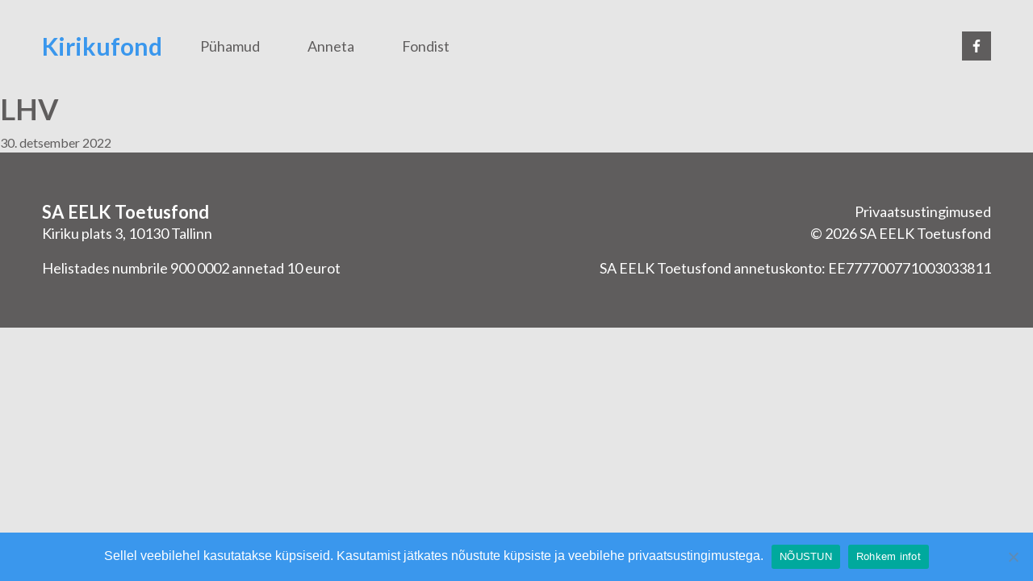

--- FILE ---
content_type: text/html; charset=UTF-8
request_url: https://kirikufond.ee/donation/lhv-113/
body_size: 3928
content:
<!doctype html>
<html lang="et">
  <head>
  <meta charset="utf-8">
  <meta http-equiv="x-ua-compatible" content="ie=edge">
  <meta name="viewport" content="width=device-width, initial-scale=1, shrink-to-fit=no">

  <link rel="apple-touch-icon" sizes="60x60" href="/apple-touch-icon.png">
  <link rel="icon" type="image/png" sizes="32x32" href="/favicon-32x32.png">
  <link rel="icon" type="image/png" sizes="16x16" href="/favicon-16x16.png">
  <link rel="manifest" href="/site.webmanifest">
  <link rel="mask-icon" href="/safari-pinned-tab.svg" color="#5bbad5">
  <meta name="msapplication-TileColor" content="#2b5797">
  <meta name="theme-color" content="#ffffff">

  <link href="https://fonts.googleapis.com/css2?family=Lato:ital,wght@0,400;0,700;1,400;1,700&#038;display=swap" rel="stylesheet">

  	  <!-- Facebook Pixel Code -->
<!--
<script>
!function(f,b,e,v,n,t,s)
{if(f.fbq)return;n=f.fbq=function(){n.callMethod?
n.callMethod.apply(n,arguments):n.queue.push(arguments)};
if(!f._fbq)f._fbq=n;n.push=n;n.loaded=!0;n.version='2.0';
n.queue=[];t=b.createElement(e);t.async=!0;
t.src=v;s=b.getElementsByTagName(e)[0];
s.parentNode.insertBefore(t,s)}(window,document,'script',
'https://connect.facebook.net/en_US/fbevents.js');

fbq('init', '523870631838321'); 
fbq('track', 'PageView');
</script>
<noscript>
 <img height="1" width="1" src="https://www.facebook.com/tr?id=523870631838321&ev=PageView&noscript=1"/>
</noscript>
-->
<!-- End Facebook Pixel Code -->


<!-- Facebook Pixel Code -->
<script>
!function(f,b,e,v,n,t,s)
{if(f.fbq)return;n=f.fbq=function(){n.callMethod?
n.callMethod.apply(n,arguments):n.queue.push(arguments)};
if(!f._fbq)f._fbq=n;n.push=n;n.loaded=!0;n.version='2.0';
n.queue=[];t=b.createElement(e);t.async=!0;
t.src=v;s=b.getElementsByTagName(e)[0];
s.parentNode.insertBefore(t,s)}(window, document,'script',
'https://connect.facebook.net/en_US/fbevents.js');
fbq('init', '506499217392120');
fbq('track', 'PageView');
</script>
<noscript><img height="1" width="1" style="display:none"
src="https://www.facebook.com/tr?id=506499217392120&ev=PageView&noscript=1"
/></noscript>
<!-- End Facebook Pixel Code -->    <title>LHV &#8211; Kirikufond</title>
<meta name='robots' content='max-image-preview:large' />

<!-- Google Tag Manager for WordPress by gtm4wp.com -->
<script data-cfasync="false" data-pagespeed-no-defer type="text/javascript">//<![CDATA[
	var gtm4wp_datalayer_name = "dataLayer";
	var dataLayer = dataLayer || [];
//]]>
</script>
<!-- End Google Tag Manager for WordPress by gtm4wp.com --><link rel='dns-prefetch' href='//maps.googleapis.com' />
<link rel='dns-prefetch' href='//cdn.zlick.it' />
<link href='https://fonts.gstatic.com' crossorigin rel='preconnect' />
<link rel="stylesheet" href="/wp-includes/css/dist/block-library/style.css?ver=5.8.2">
<link rel="stylesheet" href="/wp-content/plugins/cookie-notice/css/front.css?ver=2.5.7">
<link rel="stylesheet" href="/wp-content/themes/theme-eelk/resources/mods/css/main.css?v=2026012413">
<link rel="stylesheet" href="/wp-content/themes/theme-eelk/dist/styles/main_4c598106.css">
<link rel="stylesheet" href="https://kirikufond.ee?display_custom_css=css&#038;ver=5.8.2">
<script src="/wp-includes/js/jquery/jquery.js?ver=3.6.0" id="jquery-core-js"></script>
<script src="/wp-includes/js/jquery/jquery-migrate.js?ver=3.3.2" id="jquery-migrate-js"></script>
<link rel="canonical" href="https://kirikufond.ee/donation/lhv-113/" />

<!-- Google Tag Manager for WordPress by gtm4wp.com -->
<script data-cfasync="false" data-pagespeed-no-defer type="text/javascript">//<![CDATA[
	var dataLayer_content = {"pagePostType":"donation","pagePostType2":"single-donation","pagePostAuthor":"Katri Gailit"};
	dataLayer.push( dataLayer_content );//]]>
</script>
<script data-cfasync="false">//<![CDATA[
(function(w,d,s,l,i){w[l]=w[l]||[];w[l].push({'gtm.start':
new Date().getTime(),event:'gtm.js'});var f=d.getElementsByTagName(s)[0],
j=d.createElement(s),dl=l!='dataLayer'?'&l='+l:'';j.async=true;j.src=
'//www.googletagmanager.com/gtm.'+'js?id='+i+dl;f.parentNode.insertBefore(j,f);
})(window,document,'script','dataLayer','GTM-M5PCB6S');//]]>
</script>
<!-- End Google Tag Manager -->
<!-- End Google Tag Manager for WordPress by gtm4wp.com --></head>
  <body class="donation-template-default single single-donation postid-1289 cookies-not-set lhv-113 not-logged-in">
    <!--[if gte IE 9]><!-->
<script>
  // SVG spritesheet include
  (function(){
    var xhr = new XMLHttpRequest();
    xhr.onreadystatechange = function(){
      if (xhr.readyState == 4 && xhr.status == 200){
        var div = document.createElement("div");
        div.style.display = "none";
        div.classList.add("SvgSprites");
        div.innerHTML = xhr.responseText;
        document.body.insertBefore(div, document.body.childNodes[0]);
      } else if (xhr.readyState == 4) {
        console.log('Fetching spritesheet failed with status: ' + xhr.status)
      }
    }
    xhr.open("GET", "https://kirikufond.ee/wp-content/themes/theme-eelk/dist/svg-sprites/sprites_d6a00fc2.svg", true);
    xhr.send();
  })()
</script>
<!--<![endif]-->        <header class="header">
  <div class="container">
    <div class="header_row">

      <nav class="header_mobileNav">
        <div class="burger">

          <button class="burger_button collapsed"
                  type="button"
                  data-toggle="collapse"
                  data-target="#mainMobileMenu"
                  aria-controls="mainMobileMenu"
                  aria-expanded="false"
                  aria-label="Toggle navigation">
            <span class="burger_bar burger_bar-1"></span>
            <span class="burger_bar burger_bar-2"></span>
            <span class="burger_bar burger_bar-3"></span>
          </button>

          <div class="collapse header_collapse" id="mainMobileMenu">
                          <ul id="menu-peamenuu" class="mobileMenu"><li class="menu-item menu-puhamud"><a href="https://kirikufond.ee/objektid/">Pühamud</a></li>
<li class="menu-item menu-anneta"><a href="https://kirikufond.ee/anneta/">Anneta</a></li>
<li class="menu-item menu-fondist"><a href="https://kirikufond.ee/fondist/">Fondist</a></li>
</ul>
                      </div>

        </div>
      </nav>
      <a class="header_brand" href="https://kirikufond.ee/">Kirikufond</a>
      <nav class="header_nav">
                  <ul id="menu-peamenuu-1" class="mainMenu"><li class="menu-item menu-puhamud"><a href="https://kirikufond.ee/objektid/">Pühamud</a></li>
<li class="menu-item menu-anneta"><a href="https://kirikufond.ee/anneta/">Anneta</a></li>
<li class="menu-item menu-fondist"><a href="https://kirikufond.ee/fondist/">Fondist</a></li>
</ul>
              </nav>
      <div class="header_social">
        <div class="socialIcons">

                      <a href="https://www.facebook.com/Kirikufond-114150860242376"
               class="socialIcons_link"
               title="Facebook"
               target="_blank">
              <div class="socialIcons_icon">
                <div class="ScalingSvg ScalingSvg-facebook">
  <svg class="ScalingSvg_shape">
    <use xmlns:xlink="http://www.w3.org/1999/xlink" xlink:href="#shape-facebook"></use>
  </svg>
</div>              </div>
            </a>
          
        </div>
      </div>
    </div>
  </div>
</header>
    <div class="wrap" role="document">
      <div class="content">
        <main class="main">
                 <article class="post-1289 donation type-donation status-publish hentry">
  <header>
    <h1 class="entry-title">LHV</h1>
    <time class="updated" datetime="2022-12-30T17:25:44+00:00">30. detsember 2022</time>

  </header>
  <div class="entry-content">
      </div>
  <footer>
    
  </footer>
  </article>
          </main>
      </div>
    </div>
        <footer class="footer">
  <div class="container">
    <div class="footer_row">
      <div class="footer_left">
                  <div class="footer_text">
            <h3 style="margin-bottom: 0;">SA EELK Toetusfond</h3>
<p>Kiriku plats 3, 10130 Tallinn</p>
<p>Helistades numbrile 900 0002 annetad 10 eurot</p>

          </div>
              </div>
      <div class="footer_right">
        <div class="footer_text" style="text-align:right">
                      <p class="footer_link">
              <a href="https://kirikufond.ee/privaatsustingimused/"
                 target="">
                Privaatsustingimused
              </a>
              <br>
              © 2026 SA EELK Toetusfond
            </p>
          
          <p>SA EELK Toetusfond annetuskonto: EE777700771003033811</p>

        </div>
      </div>
    </div>
  </div>
</footer>
    
<!-- Google Tag Manager (noscript) -->
<noscript><iframe src="https://www.googletagmanager.com/ns.html?id=GTM-M5PCB6S"
height="0" width="0" style="display:none;visibility:hidden" aria-hidden="true"></iframe></noscript>
<!-- End Google Tag Manager (noscript) --><script id="cookie-notice-front-js-before">
var cnArgs = {"ajaxUrl":"https:\/\/kirikufond.ee\/wp-admin\/admin-ajax.php","nonce":"6dc6ed69de","hideEffect":"fade","position":"bottom","onScroll":false,"onScrollOffset":100,"onClick":false,"cookieName":"cookie_notice_accepted","cookieTime":2592000,"cookieTimeRejected":2592000,"globalCookie":false,"redirection":false,"cache":true,"revokeCookies":false,"revokeCookiesOpt":"automatic"};
</script>
<script src="/wp-content/plugins/cookie-notice/js/front.js?ver=2.5.7" id="cookie-notice-front-js"></script>
<script src="/wp-content/plugins/duracelltomi-google-tag-manager/js/gtm4wp-form-move-tracker.js?ver=1.14" id="gtm4wp-form-move-tracker-js"></script>
<script src="https://maps.googleapis.com/maps/api/js?key=unknown&#038;callback=Function.prototype&#038;ver=1" id="gmap-js"></script>
<script type='text/javascript' id='main-js-extra'>
/* <![CDATA[ */
var mainLocalize = {"ajax_nonce":"54e8853a2d","ajax_url":"https:\/\/kirikufond.ee\/wp-admin\/admin-ajax.php","map_markers":[],"theme_url":"https:\/\/kirikufond.ee\/wp-content\/themes\/theme-eelk\/resources\/"};
/* ]]> */
</script>
<script src="/wp-content/themes/theme-eelk/resources/mods/js/main.js?ver=5.8.2" id="main-js"></script>
<script src="https://cdn.zlick.it/zlick-2.5.2.js" id="zlick-js"></script>
<script type='text/javascript' id='sage/main.js-js-extra'>
/* <![CDATA[ */
var theme = {"ajaxurl":"https:\/\/kirikufond.ee\/wp-admin\/admin-ajax.php","successurl":"https:\/\/kirikufond.ee\/taname\/?success=1"};
/* ]]> */
</script>
<script src="/wp-content/themes/theme-eelk/dist/scripts/main_4c598107.js" id="sage/main.js-js"></script>

		<!-- Cookie Notice plugin v2.5.7 by Hu-manity.co https://hu-manity.co/ -->
		<div id="cookie-notice" role="dialog" class="cookie-notice-hidden cookie-revoke-hidden cn-position-bottom" aria-label="Cookie Notice" style="background-color: rgba(58,151,237,1);"><div class="cookie-notice-container" style="color: #fff"><span id="cn-notice-text" class="cn-text-container">Sellel veebilehel kasutatakse küpsiseid. Kasutamist jätkates nõustute küpsiste ja veebilehe privaatsustingimustega.</span><span id="cn-notice-buttons" class="cn-buttons-container"><button id="cn-accept-cookie" data-cookie-set="accept" class="cn-set-cookie cn-button" aria-label="NÕUSTUN" style="background-color: #00a99d">NÕUSTUN</button><button data-link-url="https://kirikufond.ee/privaatsustingimused/" data-link-target="_self" id="cn-more-info" class="cn-more-info cn-button" aria-label="Rohkem infot" style="background-color: #00a99d">Rohkem infot</button></span><span id="cn-close-notice" data-cookie-set="accept" class="cn-close-icon" title="No"></span></div>
			
		</div>
		<!-- / Cookie Notice plugin -->  </body>
</html>

<!-- This website is like a Rocket, isn't it? Performance optimized by WP Rocket. Learn more: https://wp-rocket.me - Debug: cached@1769262093 -->

--- FILE ---
content_type: application/javascript; charset=utf-8
request_url: https://kirikufond.ee/wp-content/themes/theme-eelk/resources/mods/js/main.js?ver=5.8.2
body_size: 4358
content:
$ = jQuery;

$(document).ready(function(){

  $(document.body).on('change',"#donate_to",function (e) {
     //doStuff
    var optVal = $(this).val();
    var optId  = $('option:selected', this).attr('data-id');
    var optTxt = $('option:selected', this).text();
    console.log(optVal);
    if('all' == optVal){
      //$('#tabSwitch li').show();
      //$('.js-show-for-all').show();
      //$('.js-show-for-single').hide();
      //$('.donation-type-standing').slideDown();
      $('body').removeClass('page-donate-to-single-object');
    } else {
      //$('#tabSwitch li:not(:first-child)').hide();
      //$('.js-show-for-all').hide();
      //$('.js-show-for-single').show();
      //$('.donation-type-standing').slideUp();
      //$('.donation-type-standing button').removeClass('selected');
      $('.donation-type-standing input[type="number"]').val('');
      $('body').addClass('page-donate-to-single-object');
    }
    // Construct URLSearchParams object instance from current URL querystring.
    var queryParams = new URLSearchParams(window.location.search);
    // Set new or modify existing parameter value. 
    queryParams.set("donate_to", optVal);
    // Replace current querystring with the new one.
    history.replaceState(null, null, "?"+queryParams.toString());

    var data = {
      action: 'get_payment_link',
      object_slug: optVal,
      object_id: optId,
      object_name: optTxt,
      security: mainLocalize.ajax_nonce
    };
    $.ajax({
      type: 'post',
      url: mainLocalize.ajax_url,
      data: data,
      success: function (response) { 
        //console.log(response);
        $('#donate_to_hash').attr('href', response.payment_url);
      }, 
    });
  });

  if($.urlparam('donate_to')){
    $('#donate_to').trigger('change');
    console.log('change event from URL param');
  }
});


(function( $ ) {

/**
 * initMap
 *
 * Renders a Google Map onto the selected jQuery element
 *
 * @date    22/10/19
 * @since   5.8.6
 *
 * @param   jQuery $el The jQuery element.
 * @return  object The map instance.
 */
function initMap( $el ) {

    // Find marker elements within map.
    var $markers = $el.find('.marker');

    // Create gerenic map.
    var mapArgs = {
        zoom        : $el.data('zoom') || 18,
        mapTypeId   : google.maps.MapTypeId.ROADMAP
    };
    var map = new google.maps.Map( $el[0], mapArgs );

    // Add markers.
    map.markers = [];
    $markers.each(function(){
      initMarker( $(this), map );
    });

    // Center map based on markers.
    centerMap( map );

    // Return map instance.
    return map;
}

/**
 * initMarker
 *
 * Creates a marker for the given jQuery element and map.
 *
 * @date    22/10/19
 * @since   5.8.6
 *
 * @param   jQuery $el The jQuery element.
 * @param   object The map instance.
 * @return  object The marker instance.
 */
function initMarker( $marker, map ) {

    // Get position from marker.
    var lat = $marker.data('lat');
    var lng = $marker.data('lng');
    var title = $marker.data('title');
    var id = $marker.data('id');
    var latLng = {
        lat: parseFloat( lat ),
        lng: parseFloat( lng )
    };
    
    var image = mainLocalize.theme_url+'mods/pin.png';
    var icon = {
      url: mainLocalize.theme_url+'mods/pin.png', // url
      scaledSize: new google.maps.Size(30, 30), // scaled size
      //origin: new google.maps.Point(0,0), // origin
      //anchor: new google.maps.Point(0, 0) // anchor
    };

    // Create marker instance.
    var marker = new google.maps.Marker({
        position : latLng,
        map: map,
        title: title,
        icon: icon,
        id: id,
        animation: google.maps.Animation.DROP
    });

    // Append to reference for later use.
    map.markers.push( marker );

    // If marker contains HTML, add it to an infoWindow.
    if( $marker.html() ){

        // Create info window.
        var infowindow = new google.maps.InfoWindow({
            content: $marker.html()
        });

        // Show info window when marker is clicked.
        google.maps.event.addListener(marker, 'click', function() {
            infowindow.open( map, marker );
        });
    }
    
    var animateButton = document.getElementById(id);
    animateButton.addEventListener("click", () => {
      map.setZoom(12);
      map.setCenter(marker.getPosition());  // Ensure the map centers on the marker
      toggleBounce(marker);
    });
}


// Toggle marker bounce animation
function toggleBounce(marker) {
    if (marker.getAnimation() !== null) {
        marker.setAnimation(null);
    } else {
        marker.setAnimation(google.maps.Animation.BOUNCE);
        stopAnimation(marker);
    }
}

function stopAnimation(marker) {
    setTimeout(function () {
        marker.setAnimation(null);
    }, 5000);
}

/**
 * centerMap
 *
 * Centers the map showing all markers in view.
 *
 * @date    22/10/19
 * @since   5.8.6
 *
 * @param   object The map instance.
 * @return  void
 */
function centerMap( map ) {

    // Create map boundaries from all map markers.
    var bounds = new google.maps.LatLngBounds();
    map.markers.forEach(function( marker ){
        bounds.extend({
            lat: marker.position.lat(),
            lng: marker.position.lng()
        });
    });

    // Case: Single marker.
    if( map.markers.length == 1 ){
        map.setCenter( bounds.getCenter() );

    // Case: Multiple markers.
    } else{
        map.fitBounds( bounds );
    }
}

// Render maps on page load.
$(document).ready(function(){
  if($('body').hasClass('template-objectsXXX')){
    if(!$('.acf-map').length){
      $('.objects_main').before('<h2 class="acf-map-title">Vaata kirikuid üle Eesti:</h2><div class="acf-map" data-zoom="18" />');
      console.log('Adding map');
    }

    var markers = mainLocalize.map_markers;

    $.each(markers, function( index, value ) {
      var lat   = value.lat;
      var lng   = value.lng;
      var title = value.title;
      var id    = value.id;
      var address = value.address;
      //$('.acf-map').prepend('<div class="marker" data-lat="'+lat+'" data-lng="'+lng+'" data-title="'+title+'"><p>'+title+'</p></div>');
      $('.acf-map').prepend('<div class="marker" data-lat="'+lat+'" data-lng="'+lng+'" data-title="'+title+'" data-id="'+id+'"><p>'+address+'</p></div>');
    });

    $('.acf-map').each(function(i){
      $(this).attr('id', 'map_'+i);
      var map = initMap( $(this) );
    });

    $(document).on('click', 'a.donation-object-loc', function(e){
      var id = $(this).attr('data-id');
      //window.scrollTo(0, 180);
      $(document).scrollTo($('#map_0'), 200, {axis:'y', offset: -50});
      
      console.log(id);
      e.preventDefault();
    });
  }
});

})(jQuery);


/**
 * Copyright (c) 2007 Ariel Flesler - aflesler ○ gmail • com | https://github.com/flesler
 * Licensed under MIT
 * @author Ariel Flesler
 * @version 2.1.2
 */
;(function(f){"use strict";"function"===typeof define&&define.amd?define(["jquery"],f):"undefined"!==typeof module&&module.exports?module.exports=f(require("jquery")):f(jQuery)})(function($){"use strict";function n(a){return!a.nodeName||-1!==$.inArray(a.nodeName.toLowerCase(),["iframe","#document","html","body"])}function h(a){return $.isFunction(a)||$.isPlainObject(a)?a:{top:a,left:a}}var p=$.scrollTo=function(a,d,b){return $(window).scrollTo(a,d,b)};p.defaults={axis:"xy",duration:0,limit:!0};$.fn.scrollTo=function(a,d,b){"object"=== typeof d&&(b=d,d=0);"function"===typeof b&&(b={onAfter:b});"max"===a&&(a=9E9);b=$.extend({},p.defaults,b);d=d||b.duration;var u=b.queue&&1<b.axis.length;u&&(d/=2);b.offset=h(b.offset);b.over=h(b.over);return this.each(function(){function k(a){var k=$.extend({},b,{queue:!0,duration:d,complete:a&&function(){a.call(q,e,b)}});r.animate(f,k)}if(null!==a){var l=n(this),q=l?this.contentWindow||window:this,r=$(q),e=a,f={},t;switch(typeof e){case "number":case "string":if(/^([+-]=?)?\d+(\.\d+)?(px|%)?$/.test(e)){e= h(e);break}e=l?$(e):$(e,q);case "object":if(e.length===0)return;if(e.is||e.style)t=(e=$(e)).offset()}var v=$.isFunction(b.offset)&&b.offset(q,e)||b.offset;$.each(b.axis.split(""),function(a,c){var d="x"===c?"Left":"Top",m=d.toLowerCase(),g="scroll"+d,h=r[g](),n=p.max(q,c);t?(f[g]=t[m]+(l?0:h-r.offset()[m]),b.margin&&(f[g]-=parseInt(e.css("margin"+d),10)||0,f[g]-=parseInt(e.css("border"+d+"Width"),10)||0),f[g]+=v[m]||0,b.over[m]&&(f[g]+=e["x"===c?"width":"height"]()*b.over[m])):(d=e[m],f[g]=d.slice&& "%"===d.slice(-1)?parseFloat(d)/100*n:d);b.limit&&/^\d+$/.test(f[g])&&(f[g]=0>=f[g]?0:Math.min(f[g],n));!a&&1<b.axis.length&&(h===f[g]?f={}:u&&(k(b.onAfterFirst),f={}))});k(b.onAfter)}})};p.max=function(a,d){var b="x"===d?"Width":"Height",h="scroll"+b;if(!n(a))return a[h]-$(a)[b.toLowerCase()]();var b="client"+b,k=a.ownerDocument||a.document,l=k.documentElement,k=k.body;return Math.max(l[h],k[h])-Math.min(l[b],k[b])};$.Tween.propHooks.scrollLeft=$.Tween.propHooks.scrollTop={get:function(a){return $(a.elem)[a.prop]()}, set:function(a){var d=this.get(a);if(a.options.interrupt&&a._last&&a._last!==d)return $(a.elem).stop();var b=Math.round(a.now);d!==b&&($(a.elem)[a.prop](b),a._last=this.get(a))}};return p});


// jquery-urlparam
// version 0.1
// https://github.com/huochunpeng/jquery-urlparam
!function(r,e){r.urlparam||(r.urlparam=function(n){var o=e.location.search;if(o){if(!(o=o.slice(1)))return;for(var a=o.split(/&|;/),t={},i=0,u=a.length;i<u;i++){var c=a[i].split("="),l=decodeURIComponent(c[0]),p=c[1]?decodeURIComponent(c[1]):"";if(t.hasOwnProperty(l)){var s=t[l];r.isArray(s)?s.push(p):t[l]=[s,p]}else t[l]=p}return void 0===n?t:t[n]}})}(jQuery,document);


/*global jQuery */
/*!
* Lettering.JS 0.7.0
*
* Copyright 2010, Dave Rupert http://daverupert.com
* Released under the WTFPL license
* http://sam.zoy.org/wtfpl/
*
* Thanks to Paul Irish - http://paulirish.com - for the feedback.
*
* Date: Mon Sep 20 17:14:00 2010 -0600
*/
(function($){
	function injector(t, splitter, klass, after) {
		var text = t.text()
		, a = text.split(splitter)
		, inject = '';
		if (a.length) {
			$(a).each(function(i, item) {
				inject += '<span class="'+klass+(i+1)+'" aria-hidden="true">'+item+'</span>'+after;
			});
			t.attr('aria-label',text)
			.empty()
			.append(inject)

		}
	}


	var methods = {
		init : function() {

			return this.each(function() {
				injector($(this), '', 'char', '');
			});

		},

		words : function() {

			return this.each(function() {
				injector($(this), ' ', 'word', ' ');
			});

		},

		lines : function() {

			return this.each(function() {
				var r = "eefec303079ad17405c889e092e105b0";
				// Because it's hard to split a <br/> tag consistently across browsers,
				// (*ahem* IE *ahem*), we replace all <br/> instances with an md5 hash
				// (of the word "split").  If you're trying to use this plugin on that
				// md5 hash string, it will fail because you're being ridiculous.
				injector($(this).children("br").replaceWith(r).end(), r, 'line', '');
			});

		}
	};

	$.fn.lettering = function( method ) {
		// Method calling logic
		if ( method && methods[method] ) {
			return methods[ method ].apply( this, [].slice.call( arguments, 1 ));
		} else if ( method === 'letters' || ! method ) {
			return methods.init.apply( this, [].slice.call( arguments, 0 ) ); // always pass an array
		}
		$.error( 'Method ' +  method + ' does not exist on jQuery.lettering' );
		return this;
	};

})(jQuery);

--- FILE ---
content_type: text/plain
request_url: https://www.google-analytics.com/j/collect?v=1&_v=j102&a=1966325594&t=pageview&_s=1&dl=https%3A%2F%2Fkirikufond.ee%2Fdonation%2Flhv-113%2F&ul=en-us%40posix&dt=LHV%20%E2%80%93%20Kirikufond&sr=1280x720&vp=1280x720&_u=YEBAAEABAAAAACAAI~&jid=379041740&gjid=320609761&cid=1441166200.1769269903&tid=UA-163386485-1&_gid=233520585.1769269903&_r=1&_slc=1&gtm=45He61m0n81M5PCB6Sv831090070za200zd831090070&gcd=13l3l3l3l1l1&dma=0&tag_exp=103116026~103200004~104527906~104528500~104684208~104684211~105391252~115938465~115938469~116682875~117025847~117041588&z=945872957
body_size: -449
content:
2,cG-GS71J1X236

--- FILE ---
content_type: application/javascript
request_url: https://cdn.zlick.it/zlick-2.5.2.js
body_size: 68296
content:
var zlick=function(t){var e={};function n(r){if(e[r])return e[r].exports;var o=e[r]={i:r,l:!1,exports:{}};return t[r].call(o.exports,o,o.exports,n),o.l=!0,o.exports}return n.m=t,n.c=e,n.d=function(t,e,r){n.o(t,e)||Object.defineProperty(t,e,{enumerable:!0,get:r})},n.r=function(t){"undefined"!=typeof Symbol&&Symbol.toStringTag&&Object.defineProperty(t,Symbol.toStringTag,{value:"Module"}),Object.defineProperty(t,"__esModule",{value:!0})},n.t=function(t,e){if(1&e&&(t=n(t)),8&e)return t;if(4&e&&"object"==typeof t&&t&&t.__esModule)return t;var r=Object.create(null);if(n.r(r),Object.defineProperty(r,"default",{enumerable:!0,value:t}),2&e&&"string"!=typeof t)for(var o in t)n.d(r,o,function(e){return t[e]}.bind(null,o));return r},n.n=function(t){var e=t&&t.__esModule?function(){return t.default}:function(){return t};return n.d(e,"a",e),e},n.o=function(t,e){return Object.prototype.hasOwnProperty.call(t,e)},n.p="",n(n.s=243)}([function(t,e,n){"use strict";function r(t){function e(e,n,r){if(this instanceof t){switch(arguments.length){case 0:return new t;case 1:return new t(e);case 2:return new t(e,n)}return new t(e,n,r)}return t.apply(this,arguments)}return e.prototype=t.prototype,e}var o=n(10),i=n(60).f,u=n(119),a=n(15),c=n(12),s=n(16),f=n(14);t.exports=function(t,e){var n,p,l,d,h,v,y,g,m=t.target,x=t.global,w=t.stat,b=t.proto,S=x?o:w?o[m]:(o[m]||{}).prototype,O=x?a:a[m]||(a[m]={}),j=O.prototype;for(l in e)n=!u(x?l:m+(w?".":"#")+l,t.forced)&&S&&f(S,l),h=O[l],n&&(v=t.noTargetGet?(g=i(S,l))&&g.value:S[l]),d=n&&v?v:e[l],n&&typeof h==typeof d||(y=t.bind&&n?c(d,o):t.wrap&&n?r(d):b&&"function"==typeof d?c(Function.call,d):d,(t.sham||d&&d.sham||h&&h.sham)&&s(y,"sham",!0),O[l]=y,b&&(f(a,p=m+"Prototype")||s(a,p,{}),a[p][l]=d,t.real&&j&&!j[l]&&s(j,l,d)))}},function(t,e,n){var r=n(11);t.exports=function(t){if(!r(t))throw TypeError(String(t)+" is not an object");return t}},function(t,e){t.exports=!0},function(t,e,n){var r=n(15),o=n(14),i=n(40),u=n(17).f;t.exports=function(t){var e=r.Symbol||(r.Symbol={});o(e,t)||u(e,t,{value:i.f(t)})}},function(t,e,n){t.exports=n(97)},function(t,e,n){var r=n(10),o=n(34),i=n(35),u=n(69),a=r.Symbol,c=o("wks");t.exports=function(t){return c[t]||(c[t]=u&&a[t]||(u?a:i)("Symbol."+t))}},function(t,e,n){function r(t,e){this.stopped=t,this.result=e}var o=n(1),i=n(201),u=n(25),a=n(12),c=n(86),s=n(202);(t.exports=function(t,e,n,f,p){var l,d,h,v,y,g,m,x=a(e,n,f?2:1);if(p)l=t;else{if("function"!=typeof(d=c(t)))throw TypeError("Target is not iterable");if(i(d)){for(h=0,v=u(t.length);h<v;h++)if((y=f?x(o(m=t[h])[0],m[1]):x(t[h]))&&y instanceof r)return y;return new r(!1)}l=d.call(t)}for(g=l.next;!(m=g.call(l)).done;)if("object"==typeof(y=s(l,x,m.value,f))&&y&&y instanceof r)return y;return new r(!1)}).stop=function(t){return new r(!0,t)}},function(t,e){t.exports=function(t){try{return!!t()}catch(t){return!0}}},function(t,e){t.exports=function(t){if("function"!=typeof t)throw TypeError(String(t)+" is not a function");return t}},function(t,e,n){"use strict";var r=n(51),o=n(99),i=Object.prototype.toString;function u(t){return"[object Array]"===i.call(t)}function a(t){return null!==t&&"object"==typeof t}function c(t){return"[object Function]"===i.call(t)}function s(t,e){if(null!=t)if("object"!=typeof t&&(t=[t]),u(t))for(var n=0,r=t.length;n<r;n++)e.call(null,t[n],n,t);else for(var o in t)Object.prototype.hasOwnProperty.call(t,o)&&e.call(null,t[o],o,t)}t.exports={isArray:u,isArrayBuffer:function(t){return"[object ArrayBuffer]"===i.call(t)},isBuffer:o,isFormData:function(t){return"undefined"!=typeof FormData&&t instanceof FormData},isArrayBufferView:function(t){return"undefined"!=typeof ArrayBuffer&&ArrayBuffer.isView?ArrayBuffer.isView(t):t&&t.buffer&&t.buffer instanceof ArrayBuffer},isString:function(t){return"string"==typeof t},isNumber:function(t){return"number"==typeof t},isObject:a,isUndefined:function(t){return void 0===t},isDate:function(t){return"[object Date]"===i.call(t)},isFile:function(t){return"[object File]"===i.call(t)},isBlob:function(t){return"[object Blob]"===i.call(t)},isFunction:c,isStream:function(t){return a(t)&&c(t.pipe)},isURLSearchParams:function(t){return"undefined"!=typeof URLSearchParams&&t instanceof URLSearchParams},isStandardBrowserEnv:function(){return("undefined"==typeof navigator||"ReactNative"!==navigator.product&&"NativeScript"!==navigator.product&&"NS"!==navigator.product)&&"undefined"!=typeof window&&"undefined"!=typeof document},forEach:s,merge:function t(){var e={};function n(n,r){"object"==typeof e[r]&&"object"==typeof n?e[r]=t(e[r],n):e[r]=n}for(var r=0,o=arguments.length;r<o;r++)s(arguments[r],n);return e},deepMerge:function t(){var e={};function n(n,r){"object"==typeof e[r]&&"object"==typeof n?e[r]=t(e[r],n):e[r]="object"==typeof n?t({},n):n}for(var r=0,o=arguments.length;r<o;r++)s(arguments[r],n);return e},extend:function(t,e,n){return s(e,(function(e,o){t[o]=n&&"function"==typeof e?r(e,n):e})),t},trim:function(t){return t.replace(/^\s*/,"").replace(/\s*$/,"")}}},function(t,e,n){(function(e){function n(t){return t&&t.Math==Math&&t}t.exports=n("object"==typeof globalThis&&globalThis)||n("object"==typeof window&&window)||n("object"==typeof self&&self)||n("object"==typeof e&&e)||Function("return this")()}).call(this,n(118))},function(t,e){t.exports=function(t){return"object"==typeof t?null!==t:"function"==typeof t}},function(t,e,n){var r=n(8);t.exports=function(t,e,n){if(r(t),void 0===e)return t;switch(n){case 0:return function(){return t.call(e)};case 1:return function(n){return t.call(e,n)};case 2:return function(n,r){return t.call(e,n,r)};case 3:return function(n,r,o){return t.call(e,n,r,o)}}return function(){return t.apply(e,arguments)}}},function(t,e,n){var r=n(7);t.exports=!r((function(){return 7!=Object.defineProperty({},"a",{get:function(){return 7}}).a}))},function(t,e){var n={}.hasOwnProperty;t.exports=function(t,e){return n.call(t,e)}},function(t,e){t.exports={}},function(t,e,n){var r=n(13),o=n(17),i=n(24);t.exports=r?function(t,e,n){return o.f(t,e,i(1,n))}:function(t,e,n){return t[e]=n,t}},function(t,e,n){var r=n(13),o=n(63),i=n(1),u=n(31),a=Object.defineProperty;e.f=r?a:function(t,e,n){if(i(t),e=u(e,!0),i(n),o)try{return a(t,e,n)}catch(t){}if("get"in n||"set"in n)throw TypeError("Accessors not supported");return"value"in n&&(t[e]=n.value),t}},function(t,e,n){var r=n(2),o=n(213);t.exports=r?o:function(t){return Map.prototype.entries.call(t)}},function(t,e,n){function r(t){return"function"==typeof t?t:void 0}var o=n(15),i=n(10);t.exports=function(t,e){return arguments.length<2?r(o[t])||r(i[t]):o[t]&&o[t][e]||i[t]&&i[t][e]}},function(t,e,n){var r=n(62),o=n(30);t.exports=function(t){return r(o(t))}},function(t,e,n){var r=n(15);t.exports=function(t){return r[t+"Prototype"]}},function(t,e,n){var r=n(17).f,o=n(16),i=n(14),u=n(152),a=n(5)("toStringTag"),c=u!=={}.toString;t.exports=function(t,e,n,s){if(t){var f=n?t:t.prototype;i(f,a)||r(f,a,{configurable:!0,value:e}),s&&c&&o(f,"toString",u)}}},function(t,e){t.exports={}},function(t,e){t.exports=function(t,e){return{enumerable:!(1&t),configurable:!(2&t),writable:!(4&t),value:e}}},function(t,e,n){var r=n(39),o=Math.min;t.exports=function(t){return 0<t?o(r(t),9007199254740991):0}},function(t,e,n){var r=n(30);t.exports=function(t){return Object(r(t))}},function(t,e,n){var r,o,i,u=n(147),a=n(10),c=n(11),s=n(16),f=n(14),p=n(37),l=n(28),d=a.WeakMap;if(u){var h=new d,v=h.get,y=h.has,g=h.set;r=function(t,e){return g.call(h,t,e),e},o=function(t){return v.call(h,t)||{}},i=function(t){return y.call(h,t)}}else{var m=p("state");l[m]=!0,r=function(t,e){return s(t,m,e),e},o=function(t){return f(t,m)?t[m]:{}},i=function(t){return f(t,m)}}t.exports={set:r,get:o,has:i,enforce:function(t){return i(t)?o(t):r(t,{})},getterFor:function(t){return function(e){var n;if(!c(e)||(n=o(e)).type!==t)throw TypeError("Incompatible receiver, "+t+" required");return n}}}},function(t,e){t.exports={}},function(t,e,n){function r(){}var o=n(1),i=n(150),u=n(43),a=n(28),c=n(151),s=n(64),f=n(37)("IE_PROTO"),p="prototype",l=function(){var t,e=s("iframe"),n=u.length;for(e.style.display="none",c.appendChild(e),e.src=String("javascript:"),(t=e.contentWindow.document).open(),t.write("<script>document.F=Object<\/script>"),t.close(),l=t.F;n--;)delete l[p][u[n]];return l()};t.exports=Object.create||function(t,e){var n;return null!==t?(r[p]=o(t),n=new r,r[p]=null,n[f]=t):n=l(),void 0===e?n:i(n,e)},a[f]=!0},function(t,e){t.exports=function(t){if(null==t)throw TypeError("Can't call method on "+t);return t}},function(t,e,n){var r=n(11);t.exports=function(t,e){if(!r(t))return t;var n,o;if(e&&"function"==typeof(n=t.toString)&&!r(o=n.call(t)))return o;if("function"==typeof(n=t.valueOf)&&!r(o=n.call(t)))return o;if(!e&&"function"==typeof(n=t.toString)&&!r(o=n.call(t)))return o;throw TypeError("Can't convert object to primitive value")}},function(t,e,n){function r(t){var e=1==t,n=2==t,r=3==t,f=4==t,p=6==t,l=5==t||p;return function(d,h,v,y){for(var g,m,x=u(d),w=i(x),b=o(h,v,3),S=a(w.length),O=0,j=y||c,E=e?j(d,S):n?j(d,0):void 0;O<S;O++)if((l||O in w)&&(m=b(g=w[O],O,x),t))if(e)E[O]=m;else if(m)switch(t){case 3:return!0;case 5:return g;case 6:return O;case 2:s.call(E,g)}else if(f)return!1;return p?-1:r||f?f:E}}var o=n(12),i=n(62),u=n(26),a=n(25),c=n(68),s=[].push;t.exports={forEach:r(0),map:r(1),filter:r(2),some:r(3),every:r(4),find:r(5),findIndex:r(6)}},function(t,e,n){var r=n(38);t.exports=Array.isArray||function(t){return"Array"==r(t)}},function(t,e,n){var r=n(2),o=n(131);(t.exports=function(t,e){return o[t]||(o[t]=void 0!==e?e:{})})("versions",[]).push({version:"3.4.1",mode:r?"pure":"global",copyright:"© 2019 Denis Pushkarev (zloirock.ru)"})},function(t,e){var n=0,r=Math.random();t.exports=function(t){return"Symbol("+String(void 0===t?"":t)+")_"+(++n+r).toString(36)}},function(t,e,n){var r=n(7),o=n(5),i=n(70),u=o("species");t.exports=function(t){return 51<=i||!r((function(){var e=[];return(e.constructor={})[u]=function(){return{foo:1}},1!==e[t](Boolean).foo}))}},function(t,e,n){var r=n(34),o=n(35),i=r("keys");t.exports=function(t){return i[t]||(i[t]=o(t))}},function(t,e){var n={}.toString;t.exports=function(t){return n.call(t).slice(8,-1)}},function(t,e){var n=Math.ceil,r=Math.floor;t.exports=function(t){return isNaN(t=+t)?0:(0<t?r:n)(t)}},function(t,e,n){e.f=n(5)},function(t,e,n){"use strict";function r(){return this}var o=n(0),i=n(149),u=n(42),a=n(79),c=n(22),s=n(16),f=n(44),p=n(5),l=n(2),d=n(23),h=n(74),v=h.IteratorPrototype,y=h.BUGGY_SAFARI_ITERATORS,g=p("iterator"),m="values",x="entries";t.exports=function(t,e,n,p,h,w,b){function S(t){if(t===h&&L)return L;if(!y&&t in k)return k[t];switch(t){case"keys":case m:case x:return function(){return new n(this,t)}}return function(){return new n(this)}}i(n,e,p);var O,j,E,T=e+" Iterator",A=!1,k=t.prototype,I=k[g]||k["@@iterator"]||h&&k[h],L=!y&&I||S(h),P="Array"==e&&k.entries||I;if(P&&(O=u(P.call(new t)),v!==Object.prototype&&O.next&&(l||u(O)===v||(a?a(O,v):"function"!=typeof O[g]&&s(O,g,r)),c(O,T,!0,!0),l&&(d[T]=r))),h==m&&I&&I.name!==m&&(A=!0,L=function(){return I.call(this)}),l&&!b||k[g]===L||s(k,g,L),d[e]=L,h)if(j={values:S(m),keys:w?L:S("keys"),entries:S(x)},b)for(E in j)!y&&!A&&E in k||f(k,E,j[E]);else o({target:e,proto:!0,forced:y||A},j);return j}},function(t,e,n){var r=n(14),o=n(26),i=n(37),u=n(75),a=i("IE_PROTO"),c=Object.prototype;t.exports=u?Object.getPrototypeOf:function(t){return t=o(t),r(t,a)?t[a]:"function"==typeof t.constructor&&t instanceof t.constructor?t.constructor.prototype:t instanceof Object?c:null}},function(t,e){t.exports=["constructor","hasOwnProperty","isPrototypeOf","propertyIsEnumerable","toLocaleString","toString","valueOf"]},function(t,e,n){var r=n(16);t.exports=function(t,e,n,o){o&&o.enumerable?t[e]=n:r(t,e,n)}},function(t,e,n){var r=n(83);function o(e,n){return t.exports=o=r||function(t,e){return t.__proto__=e,t},o(e,n)}t.exports=o},function(t,e,n){var r=n(1),o=n(8),i=n(5)("species");t.exports=function(t,e){var n,u=r(t).constructor;return void 0===u||null==(n=r(u)[i])?e:o(n)}},function(t,e,n){var r=n(185),o=n(83);function i(e){return t.exports=i=o?r:function(t){return t.__proto__||r(t)},i(e)}t.exports=i},function(t,e,n){t.exports=n(127)},function(t,e,n){t.exports=n(134)},function(t,e,n){t.exports=n(138)},function(t,e,n){"use strict";t.exports=function(t,e){return function(){for(var n=new Array(arguments.length),r=0;r<n.length;r++)n[r]=arguments[r];return t.apply(e,n)}}},function(t,e,n){"use strict";var r=n(9);function o(t){return encodeURIComponent(t).replace(/%40/gi,"@").replace(/%3A/gi,":").replace(/%24/g,"$").replace(/%2C/gi,",").replace(/%20/g,"+").replace(/%5B/gi,"[").replace(/%5D/gi,"]")}t.exports=function(t,e,n){if(!e)return t;var i;if(n)i=n(e);else if(r.isURLSearchParams(e))i=e.toString();else{var u=[];r.forEach(e,(function(t,e){null!=t&&(r.isArray(t)?e+="[]":t=[t],r.forEach(t,(function(t){r.isDate(t)?t=t.toISOString():r.isObject(t)&&(t=JSON.stringify(t)),u.push(o(e)+"="+o(t))})))})),i=u.join("&")}if(i){var a=t.indexOf("#");-1!==a&&(t=t.slice(0,a)),t+=(-1===t.indexOf("?")?"?":"&")+i}return t}},function(t,e,n){"use strict";t.exports=function(t){return!(!t||!t.__CANCEL__)}},function(t,e,n){"use strict";(function(e){var r=n(9),o=n(105),i={"Content-Type":"application/x-www-form-urlencoded"};function u(t,e){!r.isUndefined(t)&&r.isUndefined(t["Content-Type"])&&(t["Content-Type"]=e)}var a,c={adapter:(void 0!==e&&"[object process]"===Object.prototype.toString.call(e)?a=n(55):"undefined"!=typeof XMLHttpRequest&&(a=n(55)),a),transformRequest:[function(t,e){return o(e,"Accept"),o(e,"Content-Type"),r.isFormData(t)||r.isArrayBuffer(t)||r.isBuffer(t)||r.isStream(t)||r.isFile(t)||r.isBlob(t)?t:r.isArrayBufferView(t)?t.buffer:r.isURLSearchParams(t)?(u(e,"application/x-www-form-urlencoded;charset=utf-8"),t.toString()):r.isObject(t)?(u(e,"application/json;charset=utf-8"),JSON.stringify(t)):t}],transformResponse:[function(t){if("string"==typeof t)try{t=JSON.parse(t)}catch(t){}return t}],timeout:0,xsrfCookieName:"XSRF-TOKEN",xsrfHeaderName:"X-XSRF-TOKEN",maxContentLength:-1,validateStatus:function(t){return 200<=t&&t<300},headers:{common:{Accept:"application/json, text/plain, */*"}}};r.forEach(["delete","get","head"],(function(t){c.headers[t]={}})),r.forEach(["post","put","patch"],(function(t){c.headers[t]=r.merge(i)})),t.exports=c}).call(this,n(104))},function(t,e,n){"use strict";var r=n(9),o=n(106),i=n(52),u=n(108),a=n(109),c=n(56);t.exports=function(t){return new Promise((function(e,s){var f=t.data,p=t.headers;r.isFormData(f)&&delete p["Content-Type"];var l=new XMLHttpRequest;if(t.auth){var d=t.auth.username||"",h=t.auth.password||"";p.Authorization="Basic "+btoa(d+":"+h)}if(l.open(t.method.toUpperCase(),i(t.url,t.params,t.paramsSerializer),!0),l.timeout=t.timeout,l.onreadystatechange=function(){if(l&&4===l.readyState&&(0!==l.status||l.responseURL&&0===l.responseURL.indexOf("file:"))){var n="getAllResponseHeaders"in l?u(l.getAllResponseHeaders()):null,r={data:t.responseType&&"text"!==t.responseType?l.response:l.responseText,status:l.status,statusText:l.statusText,headers:n,config:t,request:l};o(e,s,r),l=null}},l.onabort=function(){l&&(s(c("Request aborted",t,"ECONNABORTED",l)),l=null)},l.onerror=function(){s(c("Network Error",t,null,l)),l=null},l.ontimeout=function(){s(c("timeout of "+t.timeout+"ms exceeded",t,"ECONNABORTED",l)),l=null},r.isStandardBrowserEnv()){var v=n(110),y=(t.withCredentials||a(t.url))&&t.xsrfCookieName?v.read(t.xsrfCookieName):void 0;y&&(p[t.xsrfHeaderName]=y)}if("setRequestHeader"in l&&r.forEach(p,(function(t,e){void 0===f&&"content-type"===e.toLowerCase()?delete p[e]:l.setRequestHeader(e,t)})),t.withCredentials&&(l.withCredentials=!0),t.responseType)try{l.responseType=t.responseType}catch(d){if("json"!==t.responseType)throw d}"function"==typeof t.onDownloadProgress&&l.addEventListener("progress",t.onDownloadProgress),"function"==typeof t.onUploadProgress&&l.upload&&l.upload.addEventListener("progress",t.onUploadProgress),t.cancelToken&&t.cancelToken.promise.then((function(t){l&&(l.abort(),s(t),l=null)})),void 0===f&&(f=null),l.send(f)}))}},function(t,e,n){"use strict";var r=n(107);t.exports=function(t,e,n,o,i){var u=new Error(t);return r(u,e,n,o,i)}},function(t,e,n){"use strict";var r=n(9);t.exports=function(t,e){e=e||{};var n={};return r.forEach(["url","method","params","data"],(function(t){void 0!==e[t]&&(n[t]=e[t])})),r.forEach(["headers","auth","proxy"],(function(o){r.isObject(e[o])?n[o]=r.deepMerge(t[o],e[o]):void 0!==e[o]?n[o]=e[o]:r.isObject(t[o])?n[o]=r.deepMerge(t[o]):void 0!==t[o]&&(n[o]=t[o])})),r.forEach(["baseURL","transformRequest","transformResponse","paramsSerializer","timeout","withCredentials","adapter","responseType","xsrfCookieName","xsrfHeaderName","onUploadProgress","onDownloadProgress","maxContentLength","validateStatus","maxRedirects","httpAgent","httpsAgent","cancelToken","socketPath"],(function(r){void 0!==e[r]?n[r]=e[r]:void 0!==t[r]&&(n[r]=t[r])})),n}},function(t,e,n){"use strict";function r(t){this.message=t}r.prototype.toString=function(){return"Cancel"+(this.message?": "+this.message:"")},r.prototype.__CANCEL__=!0,t.exports=r},function(t,e,n){var r=n(116),o=Array.prototype;t.exports=function(t){var e=t.indexOf;return t===o||t instanceof Array&&e===o.indexOf?r:e}},function(t,e,n){var r=n(13),o=n(61),i=n(24),u=n(20),a=n(31),c=n(14),s=n(63),f=Object.getOwnPropertyDescriptor;e.f=r?f:function(t,e){if(t=u(t),e=a(e,!0),s)try{return f(t,e)}catch(t){}if(c(t,e))return i(!o.f.call(t,e),t[e])}},function(t,e,n){"use strict";var r={}.propertyIsEnumerable,o=Object.getOwnPropertyDescriptor,i=o&&!r.call({1:2},1);e.f=i?function(t){var e=o(this,t);return!!e&&e.enumerable}:r},function(t,e,n){var r=n(7),o=n(38),i="".split;t.exports=r((function(){return!Object("z").propertyIsEnumerable(0)}))?function(t){return"String"==o(t)?i.call(t,""):Object(t)}:Object},function(t,e,n){var r=n(13),o=n(7),i=n(64);t.exports=!r&&!o((function(){return 7!=Object.defineProperty(i("div"),"a",{get:function(){return 7}}).a}))},function(t,e,n){var r=n(10),o=n(11),i=r.document,u=o(i)&&o(i.createElement);t.exports=function(t){return u?i.createElement(t):{}}},function(t,e,n){function r(t){return function(e,n,r){var a,c=o(e),s=i(c.length),f=u(r,s);if(t&&n!=n){for(;f<s;)if((a=c[f++])!=a)return!0}else for(;f<s;f++)if((t||f in c)&&c[f]===n)return t||f||0;return!t&&-1}}var o=n(20),i=n(25),u=n(66);t.exports={includes:r(!0),indexOf:r(!1)}},function(t,e,n){var r=n(39),o=Math.max,i=Math.min;t.exports=function(t,e){var n=r(t);return n<0?o(n+e,0):i(n,e)}},function(t,e){t.exports="\t\n\v\f\r                　\u2028\u2029\ufeff"},function(t,e,n){var r=n(11),o=n(33),i=n(5)("species");t.exports=function(t,e){var n;return o(t)&&("function"!=typeof(n=t.constructor)||n!==Array&&!o(n.prototype)?r(n)&&null===(n=n[i])&&(n=void 0):n=void 0),new(void 0===n?Array:n)(0===e?0:e)}},function(t,e,n){var r=n(7);t.exports=!!Object.getOwnPropertySymbols&&!r((function(){return!String(Symbol())}))},function(t,e,n){var r,o,i=n(10),u=n(133),a=i.process,c=a&&a.versions,s=c&&c.v8;s?o=(r=s.split("."))[0]+r[1]:u&&(!(r=u.match(/Edge\/(\d+)/))||74<=r[1])&&(r=u.match(/Chrome\/(\d+)/))&&(o=r[1]),t.exports=o&&+o},function(t,e,n){"use strict";var r=n(31),o=n(17),i=n(24);t.exports=function(t,e,n){var u=r(e);u in t?o.f(t,u,i(0,n)):t[u]=n}},function(t,e,n){n(3)("iterator")},function(t,e,n){"use strict";var r=n(146).charAt,o=n(27),i=n(41),u="String Iterator",a=o.set,c=o.getterFor(u);i(String,"String",(function(t){a(this,{type:u,string:String(t),index:0})}),(function(){var t,e=c(this),n=e.string,o=e.index;return o>=n.length?{value:void 0,done:!0}:(t=r(n,o),e.index+=t.length,{value:t,done:!1})}))},function(t,e,n){"use strict";var r,o,i,u=n(42),a=n(16),c=n(14),s=n(5),f=n(2),p=s("iterator"),l=!1;[].keys&&("next"in(i=[].keys())?(o=u(u(i)))!==Object.prototype&&(r=o):l=!0),null==r&&(r={}),f||c(r,p)||a(r,p,(function(){return this})),t.exports={IteratorPrototype:r,BUGGY_SAFARI_ITERATORS:l}},function(t,e,n){var r=n(7);t.exports=!r((function(){function t(){}return t.prototype.constructor=null,Object.getPrototypeOf(new t)!==t.prototype}))},function(t,e,n){var r=n(77),o=n(43);t.exports=Object.keys||function(t){return r(t,o)}},function(t,e,n){var r=n(14),o=n(20),i=n(65).indexOf,u=n(28);t.exports=function(t,e){var n,a=o(t),c=0,s=[];for(n in a)!r(u,n)&&r(a,n)&&s.push(n);for(;e.length>c;)r(a,n=e[c++])&&(~i(s,n)||s.push(n));return s}},function(t,e,n){var r=n(38),o=n(5)("toStringTag"),i="Arguments"==r(function(){return arguments}());t.exports=function(t){var e,n,u;return void 0===t?"Undefined":null===t?"Null":"string"==typeof(n=function(t,e){try{return t[e]}catch(t){}}(e=Object(t),o))?n:i?r(e):"Object"==(u=r(e))&&"function"==typeof e.callee?"Arguments":u}},function(t,e,n){var r=n(1),o=n(153);t.exports=Object.setPrototypeOf||("__proto__"in{}?function(){var t,e=!1,n={};try{(t=Object.getOwnPropertyDescriptor(Object.prototype,"__proto__").set).call(n,[]),e=n instanceof Array}catch(n){}return function(n,i){return r(n),o(i),e?t.call(n,i):n.__proto__=i,n}}():void 0)},function(t,e,n){n(154);var r=n(156),o=n(10),i=n(16),u=n(23),a=n(5)("toStringTag");for(var c in r){var s=o[c],f=s&&s.prototype;f&&!f[a]&&i(f,a,c),u[c]=u.Array}},function(t,e){},function(t,e,n){var r=n(77),o=n(43).concat("length","prototype");e.f=Object.getOwnPropertyNames||function(t){return r(t,o)}},function(t,e,n){t.exports=n(189)},function(t,e,n){t.exports=n(192)},function(t,e,n){function r(t){a(t,f,{value:{objectID:"O"+ ++p,weakData:{}}})}var o=n(28),i=n(11),u=n(14),a=n(17).f,c=n(35),s=n(200),f=c("meta"),p=0,l=Object.isExtensible||function(){return!0},d=t.exports={REQUIRED:!1,fastKey:function(t,e){if(!i(t))return"symbol"==typeof t?t:("string"==typeof t?"S":"P")+t;if(!u(t,f)){if(!l(t))return"F";if(!e)return"E";r(t)}return t[f].objectID},getWeakData:function(t,e){if(!u(t,f)){if(!l(t))return!0;if(!e)return!1;r(t)}return t[f].weakData},onFreeze:function(t){return s&&d.REQUIRED&&l(t)&&!u(t,f)&&r(t),t}};o[f]=!0},function(t,e,n){var r=n(78),o=n(23),i=n(5)("iterator");t.exports=function(t){if(null!=t)return t[i]||t["@@iterator"]||o[r(t)]}},function(t,e){t.exports=function(t,e,n){if(!(t instanceof e))throw TypeError("Incorrect "+(n?n+" ":"")+"invocation");return t}},function(t,e,n){"use strict";var r=n(1);t.exports=function(t,e,n){var o,i=r(this),u=2<arguments.length?n:void 0;if("function"!=typeof e&&"function"!=typeof u)throw TypeError("At least one callback required");return i.has(t)?(o=i.get(t),"function"==typeof e&&(o=e(o),i.set(t,o))):"function"==typeof u&&(o=u(),i.set(t,o)),o}},function(t,e,n){"use strict";var r=n(8),o=n(11),i=[].slice,u={};t.exports=Function.bind||function(t){var e=r(this),n=i.call(arguments,1),a=function(){var r=n.concat(i.call(arguments));return this instanceof a?function(t,e,n){if(!(e in u)){for(var r=[],o=0;o<e;o++)r[o]="a["+o+"]";u[e]=Function("C,a","return new C("+r.join(",")+")")}return u[e](t,n)}(e,r.length,r):e.apply(t,r)};return o(e.prototype)&&(a.prototype=e.prototype),a}},function(t,e,n){t.exports=n(98)},function(t,e,n){t.exports=n(115)},function(t,e,n){t.exports=n(121)},function(t,e){t.exports=function(t,e){if(!(t instanceof e))throw new TypeError("Cannot call a class as a function")}},function(t,e,n){var r=n(142),o=n(184);t.exports=function(t,e){return!e||"object"!==r(e)&&"function"!=typeof e?o(t):e}},function(t,e,n){var r=n(84),o=n(45);t.exports=function(t,e){if("function"!=typeof e&&null!==e)throw new TypeError("Super expression must either be null or a function");t.prototype=r(e&&e.prototype,{constructor:{value:t,writable:!0,configurable:!0}}),e&&o(t,e)}},function(t,e,n){var r=n(84),o=n(195),i=n(47),u=n(45),a=n(230),c=n(233);function s(e){var n="function"==typeof o?new o:void 0;return t.exports=s=function(t){if(null===t||!a(t))return t;if("function"!=typeof t)throw new TypeError("Super expression must either be null or a function");if(void 0!==n){if(n.has(t))return n.get(t);n.set(t,e)}function e(){return c(t,arguments,i(this).constructor)}return e.prototype=r(t.prototype,{constructor:{value:e,enumerable:!1,writable:!0,configurable:!0}}),u(e,t)},s(e)}t.exports=s},function(t,e,n){var r=function(t){"use strict";var e,n=Object.prototype,r=n.hasOwnProperty,o="function"==typeof Symbol?Symbol:{},i=o.iterator||"@@iterator",u=o.asyncIterator||"@@asyncIterator",a=o.toStringTag||"@@toStringTag";function c(t,e,n,r){var o=e&&e.prototype instanceof v?e:v,i=Object.create(o.prototype),u=new A(r||[]);return i._invoke=function(t,e,n){var r=f;return function(o,i){if(r===l)throw new Error("Generator is already running");if(r===d){if("throw"===o)throw i;return I()}for(n.method=o,n.arg=i;;){var u=n.delegate;if(u){var a=j(u,n);if(a){if(a===h)continue;return a}}if("next"===n.method)n.sent=n._sent=n.arg;else if("throw"===n.method){if(r===f)throw r=d,n.arg;n.dispatchException(n.arg)}else"return"===n.method&&n.abrupt("return",n.arg);r=l;var c=s(t,e,n);if("normal"===c.type){if(r=n.done?d:p,c.arg===h)continue;return{value:c.arg,done:n.done}}"throw"===c.type&&(r=d,n.method="throw",n.arg=c.arg)}}}(t,n,u),i}function s(t,e,n){try{return{type:"normal",arg:t.call(e,n)}}catch(t){return{type:"throw",arg:t}}}t.wrap=c;var f="suspendedStart",p="suspendedYield",l="executing",d="completed",h={};function v(){}function y(){}function g(){}var m={};m[i]=function(){return this};var x=Object.getPrototypeOf,w=x&&x(x(k([])));w&&w!==n&&r.call(w,i)&&(m=w);var b=g.prototype=v.prototype=Object.create(m);function S(t){["next","throw","return"].forEach((function(e){t[e]=function(t){return this._invoke(e,t)}}))}function O(t){var e;this._invoke=function(n,o){function i(){return new Promise((function(e,i){!function e(n,o,i,u){var a=s(t[n],t,o);if("throw"!==a.type){var c=a.arg,f=c.value;return f&&"object"==typeof f&&r.call(f,"__await")?Promise.resolve(f.__await).then((function(t){e("next",t,i,u)}),(function(t){e("throw",t,i,u)})):Promise.resolve(f).then((function(t){c.value=t,i(c)}),(function(t){return e("throw",t,i,u)}))}u(a.arg)}(n,o,e,i)}))}return e=e?e.then(i,i):i()}}function j(t,n){var r=t.iterator[n.method];if(r===e){if(n.delegate=null,"throw"===n.method){if(t.iterator.return&&(n.method="return",n.arg=e,j(t,n),"throw"===n.method))return h;n.method="throw",n.arg=new TypeError("The iterator does not provide a 'throw' method")}return h}var o=s(r,t.iterator,n.arg);if("throw"===o.type)return n.method="throw",n.arg=o.arg,n.delegate=null,h;var i=o.arg;return i?i.done?(n[t.resultName]=i.value,n.next=t.nextLoc,"return"!==n.method&&(n.method="next",n.arg=e),n.delegate=null,h):i:(n.method="throw",n.arg=new TypeError("iterator result is not an object"),n.delegate=null,h)}function E(t){var e={tryLoc:t[0]};1 in t&&(e.catchLoc=t[1]),2 in t&&(e.finallyLoc=t[2],e.afterLoc=t[3]),this.tryEntries.push(e)}function T(t){var e=t.completion||{};e.type="normal",delete e.arg,t.completion=e}function A(t){this.tryEntries=[{tryLoc:"root"}],t.forEach(E,this),this.reset(!0)}function k(t){if(t){var n=t[i];if(n)return n.call(t);if("function"==typeof t.next)return t;if(!isNaN(t.length)){var o=-1,u=function n(){for(;++o<t.length;)if(r.call(t,o))return n.value=t[o],n.done=!1,n;return n.value=e,n.done=!0,n};return u.next=u}}return{next:I}}function I(){return{value:e,done:!0}}return y.prototype=b.constructor=g,g.constructor=y,g[a]=y.displayName="GeneratorFunction",t.isGeneratorFunction=function(t){var e="function"==typeof t&&t.constructor;return!!e&&(e===y||"GeneratorFunction"===(e.displayName||e.name))},t.mark=function(t){return Object.setPrototypeOf?Object.setPrototypeOf(t,g):(t.__proto__=g,a in t||(t[a]="GeneratorFunction")),t.prototype=Object.create(b),t},t.awrap=function(t){return{__await:t}},S(O.prototype),O.prototype[u]=function(){return this},t.AsyncIterator=O,t.async=function(e,n,r,o){var i=new O(c(e,n,r,o));return t.isGeneratorFunction(n)?i:i.next().then((function(t){return t.done?t.value:i.next()}))},S(b),b[a]="Generator",b[i]=function(){return this},b.toString=function(){return"[object Generator]"},t.keys=function(t){var e=[];for(var n in t)e.push(n);return e.reverse(),function n(){for(;e.length;){var r=e.pop();if(r in t)return n.value=r,n.done=!1,n}return n.done=!0,n}},t.values=k,A.prototype={constructor:A,reset:function(t){if(this.prev=0,this.next=0,this.sent=this._sent=e,this.done=!1,this.delegate=null,this.method="next",this.arg=e,this.tryEntries.forEach(T),!t)for(var n in this)"t"===n.charAt(0)&&r.call(this,n)&&!isNaN(+n.slice(1))&&(this[n]=e)},stop:function(){this.done=!0;var t=this.tryEntries[0].completion;if("throw"===t.type)throw t.arg;return this.rval},dispatchException:function(t){if(this.done)throw t;var n=this;function o(r,o){return a.type="throw",a.arg=t,n.next=r,o&&(n.method="next",n.arg=e),!!o}for(var i=this.tryEntries.length-1;0<=i;--i){var u=this.tryEntries[i],a=u.completion;if("root"===u.tryLoc)return o("end");if(u.tryLoc<=this.prev){var c=r.call(u,"catchLoc"),s=r.call(u,"finallyLoc");if(c&&s){if(this.prev<u.catchLoc)return o(u.catchLoc,!0);if(this.prev<u.finallyLoc)return o(u.finallyLoc)}else if(c){if(this.prev<u.catchLoc)return o(u.catchLoc,!0)}else{if(!s)throw new Error("try statement without catch or finally");if(this.prev<u.finallyLoc)return o(u.finallyLoc)}}}},abrupt:function(t,e){for(var n=this.tryEntries.length-1;0<=n;--n){var o=this.tryEntries[n];if(o.tryLoc<=this.prev&&r.call(o,"finallyLoc")&&this.prev<o.finallyLoc){var i=o;break}}i&&("break"===t||"continue"===t)&&i.tryLoc<=e&&e<=i.finallyLoc&&(i=null);var u=i?i.completion:{};return u.type=t,u.arg=e,i?(this.method="next",this.next=i.finallyLoc,h):this.complete(u)},complete:function(t,e){if("throw"===t.type)throw t.arg;return"break"===t.type||"continue"===t.type?this.next=t.arg:"return"===t.type?(this.rval=this.arg=t.arg,this.method="return",this.next="end"):"normal"===t.type&&e&&(this.next=e),h},finish:function(t){for(var e=this.tryEntries.length-1;0<=e;--e){var n=this.tryEntries[e];if(n.finallyLoc===t)return this.complete(n.completion,n.afterLoc),T(n),h}},catch:function(t){for(var e=this.tryEntries.length-1;0<=e;--e){var n=this.tryEntries[e];if(n.tryLoc===t){var r=n.completion;if("throw"===r.type){var o=r.arg;T(n)}return o}}throw new Error("illegal catch attempt")},delegateYield:function(t,n,r){return this.delegate={iterator:k(t),resultName:n,nextLoc:r},"next"===this.method&&(this.arg=e),h}},t}(t.exports);try{regeneratorRuntime=r}catch(t){Function("r","regeneratorRuntime = r")(r)}},function(t,e,n){"use strict";var r=n(9),o=n(51),i=n(100),u=n(57);function a(t){var e=new i(t),n=o(i.prototype.request,e);return r.extend(n,i.prototype,e),r.extend(n,e),n}var c=a(n(54));c.Axios=i,c.create=function(t){return a(u(c.defaults,t))},c.Cancel=n(58),c.CancelToken=n(113),c.isCancel=n(53),c.all=function(t){return Promise.all(t)},c.spread=n(114),t.exports=c,t.exports.default=c},function(t,e){
/*!
 * Determine if an object is a Buffer
 *
 * @author   Feross Aboukhadijeh <https://feross.org>
 * @license  MIT
 */
t.exports=function(t){return null!=t&&null!=t.constructor&&"function"==typeof t.constructor.isBuffer&&t.constructor.isBuffer(t)}},function(t,e,n){"use strict";var r=n(9),o=n(52),i=n(101),u=n(102),a=n(57);function c(t){this.defaults=t,this.interceptors={request:new i,response:new i}}c.prototype.request=function(t,e){"string"==typeof t?(t=e||{}).url=arguments[0]:t=t||{},(t=a(this.defaults,t)).method=t.method?t.method.toLowerCase():"get";var n=[u,void 0],r=Promise.resolve(t);for(this.interceptors.request.forEach((function(t){n.unshift(t.fulfilled,t.rejected)})),this.interceptors.response.forEach((function(t){n.push(t.fulfilled,t.rejected)}));n.length;)r=r.then(n.shift(),n.shift());return r},c.prototype.getUri=function(t){return t=a(this.defaults,t),o(t.url,t.params,t.paramsSerializer).replace(/^\?/,"")},r.forEach(["delete","get","head","options"],(function(t){c.prototype[t]=function(e,n){return this.request(r.merge(n||{},{method:t,url:e}))}})),r.forEach(["post","put","patch"],(function(t){c.prototype[t]=function(e,n,o){return this.request(r.merge(o||{},{method:t,url:e,data:n}))}})),t.exports=c},function(t,e,n){"use strict";var r=n(9);function o(){this.handlers=[]}o.prototype.use=function(t,e){return this.handlers.push({fulfilled:t,rejected:e}),this.handlers.length-1},o.prototype.eject=function(t){this.handlers[t]&&(this.handlers[t]=null)},o.prototype.forEach=function(t){r.forEach(this.handlers,(function(e){null!==e&&t(e)}))},t.exports=o},function(t,e,n){"use strict";var r=n(9),o=n(103),i=n(53),u=n(54),a=n(111),c=n(112);function s(t){t.cancelToken&&t.cancelToken.throwIfRequested()}t.exports=function(t){return s(t),t.baseURL&&!a(t.url)&&(t.url=c(t.baseURL,t.url)),t.headers=t.headers||{},t.data=o(t.data,t.headers,t.transformRequest),t.headers=r.merge(t.headers.common||{},t.headers[t.method]||{},t.headers||{}),r.forEach(["delete","get","head","post","put","patch","common"],(function(e){delete t.headers[e]})),(t.adapter||u.adapter)(t).then((function(e){return s(t),e.data=o(e.data,e.headers,t.transformResponse),e}),(function(e){return i(e)||(s(t),e&&e.response&&(e.response.data=o(e.response.data,e.response.headers,t.transformResponse))),Promise.reject(e)}))}},function(t,e,n){"use strict";var r=n(9);t.exports=function(t,e,n){return r.forEach(n,(function(n){t=n(t,e)})),t}},function(t,e){var n,r,o=t.exports={};function i(){throw new Error("setTimeout has not been defined")}function u(){throw new Error("clearTimeout has not been defined")}function a(t){if(n===setTimeout)return setTimeout(t,0);if((n===i||!n)&&setTimeout)return n=setTimeout,setTimeout(t,0);try{return n(t,0)}catch(e){try{return n.call(null,t,0)}catch(e){return n.call(this,t,0)}}}!function(){try{n="function"==typeof setTimeout?setTimeout:i}catch(t){n=i}try{r="function"==typeof clearTimeout?clearTimeout:u}catch(t){r=u}}();var c,s=[],f=!1,p=-1;function l(){f&&c&&(f=!1,c.length?s=c.concat(s):p=-1,s.length&&d())}function d(){if(!f){var t=a(l);f=!0;for(var e=s.length;e;){for(c=s,s=[];++p<e;)c&&c[p].run();p=-1,e=s.length}c=null,f=!1,function(t){if(r===clearTimeout)return clearTimeout(t);if((r===u||!r)&&clearTimeout)return r=clearTimeout,clearTimeout(t);try{r(t)}catch(e){try{return r.call(null,t)}catch(e){return r.call(this,t)}}}(t)}}function h(t,e){this.fun=t,this.array=e}function v(){}o.nextTick=function(t){var e=new Array(arguments.length-1);if(1<arguments.length)for(var n=1;n<arguments.length;n++)e[n-1]=arguments[n];s.push(new h(t,e)),1!==s.length||f||a(d)},h.prototype.run=function(){this.fun.apply(null,this.array)},o.title="browser",o.browser=!0,o.env={},o.argv=[],o.version="",o.versions={},o.on=v,o.addListener=v,o.once=v,o.off=v,o.removeListener=v,o.removeAllListeners=v,o.emit=v,o.prependListener=v,o.prependOnceListener=v,o.listeners=function(t){return[]},o.binding=function(t){throw new Error("process.binding is not supported")},o.cwd=function(){return"/"},o.chdir=function(t){throw new Error("process.chdir is not supported")},o.umask=function(){return 0}},function(t,e,n){"use strict";var r=n(9);t.exports=function(t,e){r.forEach(t,(function(n,r){r!==e&&r.toUpperCase()===e.toUpperCase()&&(t[e]=n,delete t[r])}))}},function(t,e,n){"use strict";var r=n(56);t.exports=function(t,e,n){var o=n.config.validateStatus;!o||o(n.status)?t(n):e(r("Request failed with status code "+n.status,n.config,null,n.request,n))}},function(t,e,n){"use strict";t.exports=function(t,e,n,r,o){return t.config=e,n&&(t.code=n),t.request=r,t.response=o,t.isAxiosError=!0,t.toJSON=function(){return{message:this.message,name:this.name,description:this.description,number:this.number,fileName:this.fileName,lineNumber:this.lineNumber,columnNumber:this.columnNumber,stack:this.stack,config:this.config,code:this.code}},t}},function(t,e,n){"use strict";var r=n(9),o=["age","authorization","content-length","content-type","etag","expires","from","host","if-modified-since","if-unmodified-since","last-modified","location","max-forwards","proxy-authorization","referer","retry-after","user-agent"];t.exports=function(t){var e,n,i,u={};return t&&r.forEach(t.split("\n"),(function(t){if(i=t.indexOf(":"),e=r.trim(t.substr(0,i)).toLowerCase(),n=r.trim(t.substr(i+1)),e){if(u[e]&&0<=o.indexOf(e))return;u[e]="set-cookie"===e?(u[e]?u[e]:[]).concat([n]):u[e]?u[e]+", "+n:n}})),u}},function(t,e,n){"use strict";var r,o,i,u=n(9);function a(t){var e=t;return o&&(i.setAttribute("href",e),e=i.href),i.setAttribute("href",e),{href:i.href,protocol:i.protocol?i.protocol.replace(/:$/,""):"",host:i.host,search:i.search?i.search.replace(/^\?/,""):"",hash:i.hash?i.hash.replace(/^#/,""):"",hostname:i.hostname,port:i.port,pathname:"/"===i.pathname.charAt(0)?i.pathname:"/"+i.pathname}}t.exports=u.isStandardBrowserEnv()?(o=/(msie|trident)/i.test(navigator.userAgent),i=document.createElement("a"),r=a(window.location.href),function(t){var e=u.isString(t)?a(t):t;return e.protocol===r.protocol&&e.host===r.host}):function(){return!0}},function(t,e,n){"use strict";var r=n(9);t.exports=r.isStandardBrowserEnv()?{write:function(t,e,n,o,i,u){var a=[];a.push(t+"="+encodeURIComponent(e)),r.isNumber(n)&&a.push("expires="+new Date(n).toGMTString()),r.isString(o)&&a.push("path="+o),r.isString(i)&&a.push("domain="+i),!0===u&&a.push("secure"),document.cookie=a.join("; ")},read:function(t){var e=document.cookie.match(new RegExp("(^|;\\s*)("+t+")=([^;]*)"));return e?decodeURIComponent(e[3]):null},remove:function(t){this.write(t,"",Date.now()-864e5)}}:{write:function(){},read:function(){return null},remove:function(){}}},function(t,e,n){"use strict";t.exports=function(t){return/^([a-z][a-z\d\+\-\.]*:)?\/\//i.test(t)}},function(t,e,n){"use strict";t.exports=function(t,e){return e?t.replace(/\/+$/,"")+"/"+e.replace(/^\/+/,""):t}},function(t,e,n){"use strict";var r=n(58);function o(t){if("function"!=typeof t)throw new TypeError("executor must be a function.");var e;this.promise=new Promise((function(t){e=t}));var n=this;t((function(t){n.reason||(n.reason=new r(t),e(n.reason))}))}o.prototype.throwIfRequested=function(){if(this.reason)throw this.reason},o.source=function(){var t;return{token:new o((function(e){t=e})),cancel:t}},t.exports=o},function(t,e,n){"use strict";t.exports=function(t){return function(e){return t.apply(null,e)}}},function(t,e,n){t.exports=n(59)},function(t,e,n){n(117);var r=n(21);t.exports=r("Array").indexOf},function(t,e,n){"use strict";var r=n(0),o=n(65).indexOf,i=n(120),u=[].indexOf,a=!!u&&1/[1].indexOf(1,-0)<0,c=i("indexOf");r({target:"Array",proto:!0,forced:a||c},{indexOf:function(t,e){return a?u.apply(this,arguments)||0:o(this,t,1<arguments.length?e:void 0)}})},function(t,e){var n;n=function(){return this}();try{n=n||new Function("return this")()}catch(t){"object"==typeof window&&(n=window)}t.exports=n},function(t,e,n){function r(t,e){var n=a[u(t)];return n==s||n!=c&&("function"==typeof e?o(e):!!e)}var o=n(7),i=/#|\.prototype\./,u=r.normalize=function(t){return String(t).replace(i,".").toLowerCase()},a=r.data={},c=r.NATIVE="N",s=r.POLYFILL="P";t.exports=r},function(t,e,n){"use strict";var r=n(7);t.exports=function(t,e){var n=[][t];return!n||!r((function(){n.call(null,e||function(){throw 1},1)}))}},function(t,e,n){t.exports=n(122)},function(t,e,n){var r=n(123),o=String.prototype;t.exports=function(t){var e=t.trim;return"string"==typeof t||t===o||t instanceof String&&e===o.trim?r:e}},function(t,e,n){n(124);var r=n(21);t.exports=r("String").trim},function(t,e,n){"use strict";var r=n(0),o=n(125).trim;r({target:"String",proto:!0,forced:n(126)("trim")},{trim:function(){return o(this)}})},function(t,e,n){function r(t){return function(e){var n=String(o(e));return 1&t&&(n=n.replace(u,"")),2&t&&(n=n.replace(a,"")),n}}var o=n(30),i="["+n(67)+"]",u=RegExp("^"+i+i+"*"),a=RegExp(i+i+"*$");t.exports={start:r(1),end:r(2),trim:r(3)}},function(t,e,n){var r=n(7),o=n(67);t.exports=function(t){return r((function(){return!!o[t]()||"​᠎"!="​᠎"[t]()||o[t].name!==t}))}},function(t,e,n){t.exports=n(128)},function(t,e,n){var r=n(129),o=Array.prototype;t.exports=function(t){var e=t.map;return t===o||t instanceof Array&&e===o.map?r:e}},function(t,e,n){n(130);var r=n(21);t.exports=r("Array").map},function(t,e,n){"use strict";var r=n(0),o=n(32).map;r({target:"Array",proto:!0,forced:!n(36)("map")},{map:function(t,e){return o(this,t,1<arguments.length?e:void 0)}})},function(t,e,n){var r=n(10),o=n(132),i="__core-js_shared__",u=r[i]||o(i,{});t.exports=u},function(t,e,n){var r=n(10),o=n(16);t.exports=function(t,e){try{o(r,t,e)}catch(n){r[t]=e}return e}},function(t,e,n){var r=n(19);t.exports=r("navigator","userAgent")||""},function(t,e,n){t.exports=n(135)},function(t,e,n){var r=n(136),o=Array.prototype;t.exports=function(t){var e=t.filter;return t===o||t instanceof Array&&e===o.filter?r:e}},function(t,e,n){n(137);var r=n(21);t.exports=r("Array").filter},function(t,e,n){"use strict";var r=n(0),o=n(32).filter;r({target:"Array",proto:!0,forced:!n(36)("filter")},{filter:function(t,e){return o(this,t,1<arguments.length?e:void 0)}})},function(t,e,n){t.exports=n(139)},function(t,e,n){var r=n(140),o=Array.prototype;t.exports=function(t){var e=t.slice;return t===o||t instanceof Array&&e===o.slice?r:e}},function(t,e,n){n(141);var r=n(21);t.exports=r("Array").slice},function(t,e,n){"use strict";var r=n(0),o=n(11),i=n(33),u=n(66),a=n(25),c=n(20),s=n(71),f=n(36),p=n(5)("species"),l=[].slice,d=Math.max;r({target:"Array",proto:!0,forced:!f("slice")},{slice:function(t,e){var n,r,f,h=c(this),v=a(h.length),y=u(t,v),g=u(void 0===e?v:e,v);if(i(h)&&("function"!=typeof(n=h.constructor)||n!==Array&&!i(n.prototype)?o(n)&&null===(n=n[p])&&(n=void 0):n=void 0,n===Array||void 0===n))return l.call(h,y,g);for(r=new(void 0===n?Array:n)(d(g-y,0)),f=0;y<g;y++,f++)y in h&&s(r,f,h[y]);return r.length=f,r}})},function(t,e,n){var r=n(143),o=n(157);function i(t){return(i="function"==typeof o&&"symbol"==typeof r?function(t){return typeof t}:function(t){return t&&"function"==typeof o&&t.constructor===o&&t!==o.prototype?"symbol":typeof t})(t)}function u(e){return"function"==typeof o&&"symbol"===i(r)?t.exports=u=function(t){return i(t)}:t.exports=u=function(t){return t&&"function"==typeof o&&t.constructor===o&&t!==o.prototype?"symbol":i(t)},u(e)}t.exports=u},function(t,e,n){t.exports=n(144)},function(t,e,n){t.exports=n(145)},function(t,e,n){n(72),n(73),n(80);var r=n(40);t.exports=r.f("iterator")},function(t,e,n){function r(t){return function(e,n){var r,u,a=String(i(e)),c=o(n),s=a.length;return c<0||s<=c?t?"":void 0:(r=a.charCodeAt(c))<55296||56319<r||c+1===s||(u=a.charCodeAt(c+1))<56320||57343<u?t?a.charAt(c):r:t?a.slice(c,c+2):u-56320+(r-55296<<10)+65536}}var o=n(39),i=n(30);t.exports={codeAt:r(!1),charAt:r(!0)}},function(t,e,n){var r=n(10),o=n(148),i=r.WeakMap;t.exports="function"==typeof i&&/native code/.test(o.call(i))},function(t,e,n){var r=n(34);t.exports=r("native-function-to-string",Function.toString)},function(t,e,n){"use strict";function r(){return this}var o=n(74).IteratorPrototype,i=n(29),u=n(24),a=n(22),c=n(23);t.exports=function(t,e,n){var s=e+" Iterator";return t.prototype=i(o,{next:u(1,n)}),a(t,s,!1,!0),c[s]=r,t}},function(t,e,n){var r=n(13),o=n(17),i=n(1),u=n(76);t.exports=r?Object.defineProperties:function(t,e){i(t);for(var n,r=u(e),a=r.length,c=0;c<a;)o.f(t,n=r[c++],e[n]);return t}},function(t,e,n){var r=n(19);t.exports=r("document","documentElement")},function(t,e,n){"use strict";var r=n(78),o={};o[n(5)("toStringTag")]="z",t.exports="[object z]"!==String(o)?function(){return"[object "+r(this)+"]"}:o.toString},function(t,e,n){var r=n(11);t.exports=function(t){if(!r(t)&&null!==t)throw TypeError("Can't set "+String(t)+" as a prototype");return t}},function(t,e,n){"use strict";var r=n(20),o=n(155),i=n(23),u=n(27),a=n(41),c="Array Iterator",s=u.set,f=u.getterFor(c);t.exports=a(Array,"Array",(function(t,e){s(this,{type:c,target:r(t),index:0,kind:e})}),(function(){var t=f(this),e=t.target,n=t.kind,r=t.index++;return!e||r>=e.length?{value:t.target=void 0,done:!0}:"keys"==n?{value:r,done:!1}:"values"==n?{value:e[r],done:!1}:{value:[r,e[r]],done:!1}}),"values"),i.Arguments=i.Array,o("keys"),o("values"),o("entries")},function(t,e){t.exports=function(){}},function(t,e){t.exports={CSSRuleList:0,CSSStyleDeclaration:0,CSSValueList:0,ClientRectList:0,DOMRectList:0,DOMStringList:0,DOMTokenList:1,DataTransferItemList:0,FileList:0,HTMLAllCollection:0,HTMLCollection:0,HTMLFormElement:0,HTMLSelectElement:0,MediaList:0,MimeTypeArray:0,NamedNodeMap:0,NodeList:1,PaintRequestList:0,Plugin:0,PluginArray:0,SVGLengthList:0,SVGNumberList:0,SVGPathSegList:0,SVGPointList:0,SVGStringList:0,SVGTransformList:0,SourceBufferList:0,StyleSheetList:0,TextTrackCueList:0,TextTrackList:0,TouchList:0}},function(t,e,n){t.exports=n(158)},function(t,e,n){t.exports=n(159),n(179),n(180),n(181),n(182),n(183)},function(t,e,n){n(160),n(81),n(161),n(164),n(165),n(166),n(167),n(72),n(168),n(169),n(170),n(171),n(172),n(173),n(174),n(175),n(176),n(177),n(178);var r=n(15);t.exports=r.Symbol},function(t,e,n){"use strict";function r(t){if(!a(t))return!1;var e=t[v];return void 0!==e?!!e:u(t)}var o=n(0),i=n(7),u=n(33),a=n(11),c=n(26),s=n(25),f=n(71),p=n(68),l=n(36),d=n(5),h=n(70),v=d("isConcatSpreadable"),y=9007199254740991,g="Maximum allowed index exceeded",m=51<=h||!i((function(){var t=[];return t[v]=!1,t.concat()[0]!==t})),x=l("concat");o({target:"Array",proto:!0,forced:!m||!x},{concat:function(t){var e,n,o,i,u,a=c(this),l=p(a,0),d=0;for(e=-1,o=arguments.length;e<o;e++)if(r(u=-1===e?a:arguments[e])){if(i=s(u.length),y<d+i)throw TypeError(g);for(n=0;n<i;n++,d++)n in u&&f(l,d,u[n])}else{if(y<=d)throw TypeError(g);f(l,d++,u)}return l.length=d,l}})},function(t,e,n){"use strict";function r(t,e){var n=et[t]=S(X[H]);return J(n,{type:G,tag:t,description:e}),p||(n.description=e),n}function o(t,e){g(t);var n=x(e),r=O(n).concat(lt(n));return U(r,(function(e){p&&!pt.call(n,e)||ft(t,e,n[e])})),t}function i(t,e){var n=x(t),r=w(e,!0);if(n!==W||!h(et,r)||h(nt,r)){var o=$(n,r);return!o||!h(et,r)||h(n,q)&&n[q][r]||(o.enumerable=!0),o}}function u(t){var e=Z(x(t)),n=[];return U(e,(function(t){h(et,t)||h(M,t)||n.push(t)})),n}var a=n(0),c=n(10),s=n(19),f=n(2),p=n(13),l=n(69),d=n(7),h=n(14),v=n(33),y=n(11),g=n(1),m=n(26),x=n(20),w=n(31),b=n(24),S=n(29),O=n(76),j=n(82),E=n(162),T=n(163),A=n(60),k=n(17),I=n(61),L=n(16),P=n(44),R=n(34),C=n(37),M=n(28),_=n(35),N=n(5),F=n(40),D=n(3),z=n(22),B=n(27),U=n(32).forEach,q=C("hidden"),G="Symbol",H="prototype",V=N("toPrimitive"),J=B.set,K=B.getterFor(G),W=Object[H],X=c.Symbol,Y=s("JSON","stringify"),$=A.f,Q=k.f,Z=E.f,tt=I.f,et=R("symbols"),nt=R("op-symbols"),rt=R("string-to-symbol-registry"),ot=R("symbol-to-string-registry"),it=R("wks"),ut=c.QObject,at=!ut||!ut[H]||!ut[H].findChild,ct=p&&d((function(){return 7!=S(Q({},"a",{get:function(){return Q(this,"a",{value:7}).a}})).a}))?function(t,e,n){var r=$(W,e);r&&delete W[e],Q(t,e,n),r&&t!==W&&Q(W,e,r)}:Q,st=l&&"symbol"==typeof X.iterator?function(t){return"symbol"==typeof t}:function(t){return Object(t)instanceof X},ft=function(t,e,n){t===W&&ft(nt,e,n),g(t);var r=w(e,!0);return g(n),h(et,r)?(n.enumerable?(h(t,q)&&t[q][r]&&(t[q][r]=!1),n=S(n,{enumerable:b(0,!1)})):(h(t,q)||Q(t,q,b(1,{})),t[q][r]=!0),ct(t,r,n)):Q(t,r,n)},pt=function(t){var e=w(t,!0),n=tt.call(this,e);return!(this===W&&h(et,e)&&!h(nt,e))&&(!(n||!h(this,e)||!h(et,e)||h(this,q)&&this[q][e])||n)},lt=function(t){var e=t===W,n=Z(e?nt:x(t)),r=[];return U(n,(function(t){!h(et,t)||e&&!h(W,t)||r.push(et[t])})),r};l||(P((X=function(t){if(this instanceof X)throw TypeError("Symbol is not a constructor");var e=arguments.length&&void 0!==t?String(t):void 0,n=_(e),o=function(t){this===W&&o.call(nt,t),h(this,q)&&h(this[q],n)&&(this[q][n]=!1),ct(this,n,b(1,t))};return p&&at&&ct(W,n,{configurable:!0,set:o}),r(n,e)})[H],"toString",(function(){return K(this).tag})),I.f=pt,k.f=ft,A.f=i,j.f=E.f=u,T.f=lt,p&&(Q(X[H],"description",{configurable:!0,get:function(){return K(this).description}}),f||P(W,"propertyIsEnumerable",pt,{unsafe:!0})),F.f=function(t){return r(N(t),t)}),a({global:!0,wrap:!0,forced:!l,sham:!l},{Symbol:X}),U(O(it),(function(t){D(t)})),a({target:G,stat:!0,forced:!l},{for:function(t){var e=String(t);if(h(rt,e))return rt[e];var n=X(e);return rt[e]=n,ot[n]=e,n},keyFor:function(t){if(!st(t))throw TypeError(t+" is not a symbol");if(h(ot,t))return ot[t]},useSetter:function(){at=!0},useSimple:function(){at=!1}}),a({target:"Object",stat:!0,forced:!l,sham:!p},{create:function(t,e){return void 0===e?S(t):o(S(t),e)},defineProperty:ft,defineProperties:o,getOwnPropertyDescriptor:i}),a({target:"Object",stat:!0,forced:!l},{getOwnPropertyNames:u,getOwnPropertySymbols:lt}),a({target:"Object",stat:!0,forced:d((function(){T.f(1)}))},{getOwnPropertySymbols:function(t){return T.f(m(t))}}),Y&&a({target:"JSON",stat:!0,forced:!l||d((function(){var t=X();return"[null]"!=Y([t])||"{}"!=Y({a:t})||"{}"!=Y(Object(t))}))},{stringify:function(t,e,n){for(var r,o=[t],i=1;i<arguments.length;)o.push(arguments[i++]);if((y(r=e)||void 0!==t)&&!st(t))return v(e)||(e=function(t,e){if("function"==typeof r&&(e=r.call(this,t,e)),!st(e))return e}),o[1]=e,Y.apply(null,o)}}),X[H][V]||L(X[H],V,X[H].valueOf),z(X,G),M[q]=!0},function(t,e,n){var r=n(20),o=n(82).f,i={}.toString,u="object"==typeof window&&window&&Object.getOwnPropertyNames?Object.getOwnPropertyNames(window):[];t.exports.f=function(t){return u&&"[object Window]"==i.call(t)?function(t){try{return o(t)}catch(t){return u.slice()}}(t):o(r(t))}},function(t,e){e.f=Object.getOwnPropertySymbols},function(t,e,n){n(3)("asyncIterator")},function(t,e){},function(t,e,n){n(3)("hasInstance")},function(t,e,n){n(3)("isConcatSpreadable")},function(t,e,n){n(3)("match")},function(t,e,n){n(3)("matchAll")},function(t,e,n){n(3)("replace")},function(t,e,n){n(3)("search")},function(t,e,n){n(3)("species")},function(t,e,n){n(3)("split")},function(t,e,n){n(3)("toPrimitive")},function(t,e,n){n(3)("toStringTag")},function(t,e,n){n(3)("unscopables")},function(t,e,n){n(22)(Math,"Math",!0)},function(t,e,n){var r=n(10);n(22)(r.JSON,"JSON",!0)},function(t,e,n){n(3)("asyncDispose")},function(t,e,n){n(3)("dispose")},function(t,e,n){n(3)("observable")},function(t,e,n){n(3)("patternMatch")},function(t,e,n){n(3)("replaceAll")},function(t,e){t.exports=function(t){if(void 0===t)throw new ReferenceError("this hasn't been initialised - super() hasn't been called");return t}},function(t,e,n){t.exports=n(186)},function(t,e,n){t.exports=n(187)},function(t,e,n){n(188);var r=n(15);t.exports=r.Object.getPrototypeOf},function(t,e,n){var r=n(0),o=n(7),i=n(26),u=n(42),a=n(75);r({target:"Object",stat:!0,forced:o((function(){u(1)})),sham:!a},{getPrototypeOf:function(t){return u(i(t))}})},function(t,e,n){t.exports=n(190)},function(t,e,n){n(191);var r=n(15);t.exports=r.Object.setPrototypeOf},function(t,e,n){n(0)({target:"Object",stat:!0},{setPrototypeOf:n(79)})},function(t,e,n){t.exports=n(193)},function(t,e,n){n(194);var r=n(15).Object;t.exports=function(t,e){return r.create(t,e)}},function(t,e,n){n(0)({target:"Object",stat:!0,sham:!n(13)},{create:n(29)})},function(t,e,n){t.exports=n(196)},function(t,e,n){t.exports=n(197),n(206),n(208),n(210),n(212),n(214),n(215),n(216),n(217),n(218),n(220),n(221),n(222),n(223),n(224),n(225),n(226),n(227),n(228),n(229)},function(t,e,n){n(198),n(81),n(73),n(80);var r=n(15);t.exports=r.Map},function(t,e,n){"use strict";var r=n(199),o=n(203);t.exports=r("Map",(function(t){return function(e){return t(this,arguments.length?e:void 0)}}),o,!0)},function(t,e,n){"use strict";var r=n(0),o=n(10),i=n(85),u=n(7),a=n(16),c=n(6),s=n(87),f=n(11),p=n(22),l=n(17).f,d=n(32).forEach,h=n(13),v=n(27),y=v.set,g=v.getterFor;t.exports=function(t,e,n,v,m){var x,w=o[t],b=w&&w.prototype,S=v?"set":"add",O={};if(h&&"function"==typeof w&&(m||b.forEach&&!u((function(){(new w).entries().next()})))){x=e((function(e,n){y(s(e,x,t),{type:t,collection:new w}),null!=n&&c(n,e[S],e,v)}));var j=g(t);d(["add","clear","delete","forEach","get","has","set","keys","values","entries"],(function(t){var e="add"==t||"set"==t;t in b&&(!m||"clear"!=t)&&a(x.prototype,t,(function(n,r){var o=j(this).collection;if(!e&&m&&!f(n))return"get"==t&&void 0;var i=o[t](0===n?0:n,r);return e?this:i}))})),m||l(x.prototype,"size",{get:function(){return j(this).collection.size}})}else x=n.getConstructor(e,t,v,S),i.REQUIRED=!0;return p(x,t,!1,!0),O[t]=x,r({global:!0,forced:!0},O),m||n.setStrong(x,t,v),x}},function(t,e,n){var r=n(7);t.exports=!r((function(){return Object.isExtensible(Object.preventExtensions({}))}))},function(t,e,n){var r=n(5),o=n(23),i=r("iterator"),u=Array.prototype;t.exports=function(t){return void 0!==t&&(o.Array===t||u[i]===t)}},function(t,e,n){var r=n(1);t.exports=function(t,e,n,o){try{return o?e(r(n)[0],n[1]):e(n)}catch(e){var i=t.return;throw void 0!==i&&r(i.call(t)),e}}},function(t,e,n){"use strict";var r=n(17).f,o=n(29),i=n(204),u=n(12),a=n(87),c=n(6),s=n(41),f=n(205),p=n(13),l=n(85).fastKey,d=n(27),h=d.set,v=d.getterFor;t.exports={getConstructor:function(t,e,n,s){function f(t,e,n){var r,o,i=y(t),u=g(t,e);return u?u.value=n:(i.last=u={index:o=l(e,!0),key:e,value:n,previous:r=i.last,next:void 0,removed:!1},i.first||(i.first=u),r&&(r.next=u),p?i.size++:t.size++,"F"!==o&&(i.index[o]=u)),t}var d=t((function(t,r){a(t,d,e),h(t,{type:e,index:o(null),first:void 0,last:void 0,size:0}),p||(t.size=0),null!=r&&c(r,t[s],t,n)})),y=v(e),g=function(t,e){var n,r=y(t),o=l(e);if("F"!==o)return r.index[o];for(n=r.first;n;n=n.next)if(n.key==e)return n};return i(d.prototype,{clear:function(){for(var t=y(this),e=t.index,n=t.first;n;)n.removed=!0,n.previous&&(n.previous=n.previous.next=void 0),delete e[n.index],n=n.next;t.first=t.last=void 0,p?t.size=0:this.size=0},delete:function(t){var e=y(this),n=g(this,t);if(n){var r=n.next,o=n.previous;delete e.index[n.index],n.removed=!0,o&&(o.next=r),r&&(r.previous=o),e.first==n&&(e.first=r),e.last==n&&(e.last=o),p?e.size--:this.size--}return!!n},forEach:function(t,e){for(var n,r=y(this),o=u(t,1<arguments.length?e:void 0,3);n=n?n.next:r.first;)for(o(n.value,n.key,this);n&&n.removed;)n=n.previous},has:function(t){return!!g(this,t)}}),i(d.prototype,n?{get:function(t){var e=g(this,t);return e&&e.value},set:function(t,e){return f(this,0===t?0:t,e)}}:{add:function(t){return f(this,t=0===t?0:t,t)}}),p&&r(d.prototype,"size",{get:function(){return y(this).size}}),d},setStrong:function(t,e,n){var r=e+" Iterator",o=v(e),i=v(r);s(t,e,(function(t,e){h(this,{type:r,target:t,state:o(t),kind:e,last:void 0})}),(function(){for(var t=i(this),e=t.kind,n=t.last;n&&n.removed;)n=n.previous;return t.target&&(t.last=n=n?n.next:t.state.first)?"keys"==e?{value:n.key,done:!1}:"values"==e?{value:n.value,done:!1}:{value:[n.key,n.value],done:!1}:{value:t.target=void 0,done:!0}}),n?"entries":"values",!n,!0),f(e)}}},function(t,e,n){var r=n(44);t.exports=function(t,e,n){for(var o in e)n&&n.unsafe&&t[o]?t[o]=e[o]:r(t,o,e[o],n);return t}},function(t,e,n){"use strict";var r=n(19),o=n(17),i=n(5),u=n(13),a=i("species");t.exports=function(t){var e=r(t),n=o.f;u&&e&&!e[a]&&n(e,a,{configurable:!0,get:function(){return this}})}},function(t,e,n){n(0)({target:"Map",stat:!0},{from:n(207)})},function(t,e,n){"use strict";var r=n(8),o=n(12),i=n(6);t.exports=function(t,e,n){var u,a,c,s,f=arguments.length,p=1<f?e:void 0;return r(this),(u=void 0!==p)&&r(p),null==t?new this:(a=[],u?(c=0,s=o(p,2<f?n:void 0,2),i(t,(function(t){a.push(s(t,c++))}))):i(t,a.push,a),new this(a))}},function(t,e,n){n(0)({target:"Map",stat:!0},{of:n(209)})},function(t,e,n){"use strict";t.exports=function(){for(var t=arguments.length,e=new Array(t);t--;)e[t]=arguments[t];return new this(e)}},function(t,e,n){"use strict";var r=n(0),o=n(2),i=n(211);r({target:"Map",proto:!0,real:!0,forced:o},{deleteAll:function(){return i.apply(this,arguments)}})},function(t,e,n){"use strict";var r=n(1),o=n(8);t.exports=function(){for(var t,e=r(this),n=o(e.delete),i=!0,u=0,a=arguments.length;u<a;u++)t=n.call(e,arguments[u]),i=i&&t;return!!i}},function(t,e,n){"use strict";var r=n(0),o=n(2),i=n(1),u=n(12),a=n(18),c=n(6);r({target:"Map",proto:!0,real:!0,forced:o},{every:function(t,e){var n=i(this),r=a(n),o=u(t,1<arguments.length?e:void 0,3);return!c(r,(function(t,e){if(!o(e,t,n))return c.stop()}),void 0,!0,!0).stopped}})},function(t,e,n){var r=n(1),o=n(86);t.exports=function(t){var e=o(t);if("function"!=typeof e)throw TypeError(String(t)+" is not iterable");return r(e.call(t))}},function(t,e,n){"use strict";var r=n(0),o=n(2),i=n(19),u=n(1),a=n(8),c=n(12),s=n(46),f=n(18),p=n(6);r({target:"Map",proto:!0,real:!0,forced:o},{filter:function(t,e){var n=u(this),r=f(n),o=c(t,1<arguments.length?e:void 0,3),l=new(s(n,i("Map"))),d=a(l.set);return p(r,(function(t,e){o(e,t,n)&&d.call(l,t,e)}),void 0,!0,!0),l}})},function(t,e,n){"use strict";var r=n(0),o=n(2),i=n(1),u=n(12),a=n(18),c=n(6);r({target:"Map",proto:!0,real:!0,forced:o},{find:function(t,e){var n=i(this),r=a(n),o=u(t,1<arguments.length?e:void 0,3);return c(r,(function(t,e){if(o(e,t,n))return c.stop(e)}),void 0,!0,!0).result}})},function(t,e,n){"use strict";var r=n(0),o=n(2),i=n(1),u=n(12),a=n(18),c=n(6);r({target:"Map",proto:!0,real:!0,forced:o},{findKey:function(t,e){var n=i(this),r=a(n),o=u(t,1<arguments.length?e:void 0,3);return c(r,(function(t,e){if(o(e,t,n))return c.stop(t)}),void 0,!0,!0).result}})},function(t,e,n){"use strict";var r=n(0),o=n(6),i=n(8);r({target:"Map",stat:!0},{groupBy:function(t,e){var n=new this;i(e);var r=i(n.has),u=i(n.get),a=i(n.set);return o(t,(function(t){var o=e(t);r.call(n,o)?u.call(n,o).push(t):a.call(n,o,[t])})),n}})},function(t,e,n){"use strict";var r=n(0),o=n(2),i=n(1),u=n(18),a=n(219),c=n(6);r({target:"Map",proto:!0,real:!0,forced:o},{includes:function(t){return c(u(i(this)),(function(e,n){if(a(n,t))return c.stop()}),void 0,!0,!0).stopped}})},function(t,e){t.exports=function(t,e){return t===e||t!=t&&e!=e}},function(t,e,n){"use strict";var r=n(0),o=n(6),i=n(8);r({target:"Map",stat:!0},{keyBy:function(t,e){var n=new this;i(e);var r=i(n.set);return o(t,(function(t){r.call(n,e(t),t)})),n}})},function(t,e,n){"use strict";var r=n(0),o=n(2),i=n(1),u=n(18),a=n(6);r({target:"Map",proto:!0,real:!0,forced:o},{keyOf:function(t){return a(u(i(this)),(function(e,n){if(n===t)return a.stop(e)}),void 0,!0,!0).result}})},function(t,e,n){"use strict";var r=n(0),o=n(2),i=n(19),u=n(1),a=n(8),c=n(12),s=n(46),f=n(18),p=n(6);r({target:"Map",proto:!0,real:!0,forced:o},{mapKeys:function(t,e){var n=u(this),r=f(n),o=c(t,1<arguments.length?e:void 0,3),l=new(s(n,i("Map"))),d=a(l.set);return p(r,(function(t,e){d.call(l,o(e,t,n),e)}),void 0,!0,!0),l}})},function(t,e,n){"use strict";var r=n(0),o=n(2),i=n(19),u=n(1),a=n(8),c=n(12),s=n(46),f=n(18),p=n(6);r({target:"Map",proto:!0,real:!0,forced:o},{mapValues:function(t,e){var n=u(this),r=f(n),o=c(t,1<arguments.length?e:void 0,3),l=new(s(n,i("Map"))),d=a(l.set);return p(r,(function(t,e){d.call(l,t,o(e,t,n))}),void 0,!0,!0),l}})},function(t,e,n){"use strict";var r=n(0),o=n(2),i=n(1),u=n(8),a=n(6);r({target:"Map",proto:!0,real:!0,forced:o},{merge:function(t){for(var e=i(this),n=u(e.set),r=0;r<arguments.length;)a(arguments[r++],n,e,!0);return e}})},function(t,e,n){"use strict";var r=n(0),o=n(2),i=n(1),u=n(8),a=n(18),c=n(6);r({target:"Map",proto:!0,real:!0,forced:o},{reduce:function(t,e){var n=i(this),r=a(n),o=arguments.length<2,s=o?void 0:e;if(u(t),c(r,(function(e,r){s=o?(o=!1,r):t(s,r,e,n)}),void 0,!0,!0),o)throw TypeError("Reduce of empty map with no initial value");return s}})},function(t,e,n){"use strict";var r=n(0),o=n(2),i=n(1),u=n(12),a=n(18),c=n(6);r({target:"Map",proto:!0,real:!0,forced:o},{some:function(t,e){var n=i(this),r=a(n),o=u(t,1<arguments.length?e:void 0,3);return c(r,(function(t,e){if(o(e,t,n))return c.stop()}),void 0,!0,!0).stopped}})},function(t,e,n){"use strict";var r=n(0),o=n(2),i=n(1),u=n(8);r({target:"Map",proto:!0,real:!0,forced:o},{update:function(t,e,n){var r=i(this),o=arguments.length;u(e);var a=r.has(t);if(!a&&o<3)throw TypeError("Updating absent value");var c=a?r.get(t):u(2<o?n:void 0)(t,r);return r.set(t,e(c,t,r)),r}})},function(t,e,n){"use strict";n(0)({target:"Map",proto:!0,real:!0,forced:n(2)},{upsert:n(88)})},function(t,e,n){"use strict";n(0)({target:"Map",proto:!0,real:!0,forced:n(2)},{updateOrInsert:n(88)})},function(t,e,n){var r=n(231);t.exports=function(t){var e;return-1!==r(e=Function.toString.call(t)).call(e,"[native code]")}},function(t,e,n){t.exports=n(232)},function(t,e,n){t.exports=n(59)},function(t,e,n){var r=n(234),o=n(239),i=n(45);function u(e,n,a){return function(){if("undefined"==typeof Reflect||!o)return!1;if(o.sham)return!1;if("function"==typeof Proxy)return!0;try{return Date.prototype.toString.call(o(Date,[],(function(){}))),!0}catch(t){return!1}}()?t.exports=u=o:t.exports=u=function(t,e,n){var o=[null];o.push.apply(o,e);var u=new(r(Function).apply(t,o));return n&&i(u,n.prototype),u},u.apply(null,arguments)}t.exports=u},function(t,e,n){t.exports=n(235)},function(t,e,n){t.exports=n(236)},function(t,e,n){var r=n(237),o=Function.prototype;t.exports=function(t){var e=t.bind;return t===o||t instanceof Function&&e===o.bind?r:e}},function(t,e,n){n(238);var r=n(21);t.exports=r("Function").bind},function(t,e,n){n(0)({target:"Function",proto:!0},{bind:n(89)})},function(t,e,n){t.exports=n(240)},function(t,e,n){t.exports=n(241)},function(t,e,n){n(242);var r=n(15);t.exports=r.Reflect.construct},function(t,e,n){var r=n(0),o=n(19),i=n(8),u=n(1),a=n(11),c=n(29),s=n(89),f=n(7),p=o("Reflect","construct"),l=f((function(){function t(){}return!(p((function(){}),[],t)instanceof t)})),d=!f((function(){p((function(){}))})),h=l||d;r({target:"Reflect",stat:!0,forced:h,sham:h},{construct:function(t,e,n){i(t),u(e);var r=arguments.length<3?t:i(n);if(d&&!l)return p(t,e,r);if(t==r){switch(e.length){case 0:return new t;case 1:return new t(e[0]);case 2:return new t(e[0],e[1]);case 3:return new t(e[0],e[1],e[2]);case 4:return new t(e[0],e[1],e[2],e[3])}var o=[null];return o.push.apply(o,e),new(s.apply(t,o))}var f=r.prototype,h=c(a(f)?f:Object.prototype),v=Function.apply.call(t,h,e);return a(v)?v:h}})},function(t,e,n){"use strict";function r(t){return a.a.create({baseURL:"https://api.zlickpay.com/v1",headers:{Authorization:"Bearer "+t}})}n.r(e);var o=n(4),i=n.n(o),u=n(90),a=n.n(u),c=function(t,e,n){return r(t).post("/identify",{instanceId:e,userIdToken:n||void 0})},s=function(t){(new Image).src=t},f=function(t){return r(t).get("/headerEnrichment")},p=function(t){var e=t.token,n=t.userId;return r(e).get("/users/"+n+"/purchases")},l=function(t,e){return r(t).post("/purchase",{userId:e})},d=function(t,e,n){return r(t).post("/refund",{transactionId:e,refundReason:n})},h=function(t,e){return r(t).post("/smsauth",{phone:e})},v=function(t,e,n){return r(t).put("/smsauth",{pinCode:e,challengeId:n})},y=function(t,e){return r(t).post("/subscribe",{userId:e})},g=function(t){var e=t.token,n=t.subscriptionId;return r(e).put("/subscriptions/"+n,{state:"canceled"})},m=n(91),x=n.n(m),w=n(92),b=n.n(w),S=n(48),O=n.n(S),j=n(49),E=n.n(j),T=n(50),A=n.n(T),k=function(t){var e;console.log(t);var n=A()(e=document.location.hostname.split(".")).call(e,-2).join("."),r=t.userIdToken;document.cookie="zlick="+r+";domain=."+n+";path=/;max-age=604800"},I=function(){var t,e,n,r="zlick=",o=document.cookie.split(";");return E()(t=O()(e=E()(n=O()(o).call(o,(function(t){return b()(t).call(t)}))).call(n,(function(t){return t.substring(0,r.length)===r}))).call(e,(function(t){return A()(t).call(t,r.length)}))).call(t,(function(t){return-1===x()(t).call(t,"userId")})).toString()},L=n(93),P=n.n(L),R=n(94),C=n.n(R),M=n(47),_=n.n(M),N=n(95),F=n.n(N),D=n(96),z=function(t){function e(t){var n;return P()(this,e),(n=C()(this,_()(e).call(this))).message=t.response.data.message,n.statusCode=t.response.data.statusCode,n.zlickErrorCode=t.response.data.zlickErrorCode,n}return F()(e,t),e}(n.n(D)()(Error));function B(t){var e,n,r,o,u,a,l;return i.a.async((function(d){for(;;)switch(d.prev=d.next){case 0:return d.prev=0,d.next=3,i.a.awrap(f(t));case 3:if(e=d.sent,n=e.data,r=n.instanceId,o=n.url)return d.next=9,i.a.awrap(s(o));d.next=9;break;case 9:return u=I(),d.next=12,i.a.awrap(c(t,r,u));case 12:if((a=d.sent).data.userId){d.next=15;break}return d.abrupt("return",{userId:null,contentId:null,hasAccessRights:!1,allowedMethods:{smsAuth:!0},jwtToken:a.data.token});case 15:return k(a.data),d.next=18,i.a.awrap(p({token:t,userId:a.data.userId}));case 18:return l=d.sent,d.abrupt("return",{phone:a.data.phone||null,userId:a.data.userId,jwtToken:a.data.token,contentId:l.data.productName,transactionId:l.data.transactionResponse._id,subscriptionId:l.data.subscriptionResponse._id,hasAccessRights:l.data.hasAccessToContent,allowedMethods:K(l.data)});case 22:throw d.prev=22,d.t0=d.catch(0),new z(d.t0);case 25:case"end":return d.stop()}}),null,null,[[0,22]])}function U(t){var e,n,r;return i.a.async((function(o){for(;;)switch(o.prev=o.next){case 0:return e=t.token,n=t.mobilePhoneNumber,o.prev=1,o.next=4,i.a.awrap(h(e,n));case 4:return r=o.sent,o.abrupt("return",{userId:null,contentId:null,hasAccessRights:!1,allowedMethods:{verifyPinCode:!0},jwtToken:null,challengeId:r.data.challengeId});case 8:throw o.prev=8,o.t0=o.catch(1),new z(o.t0);case 11:case"end":return o.stop()}}),null,null,[[1,8]])}function q(t){var e,n,r,o,u;return i.a.async((function(a){for(;;)switch(a.prev=a.next){case 0:return e=t.token,n=t.confirmationCode,r=t.challengeId,a.prev=1,a.next=4,i.a.awrap(v(e,n,r));case 4:return o=a.sent,a.next=7,i.a.awrap(p({token:e,userId:o.data.userId}));case 7:return u=a.sent,k(o.data),a.abrupt("return",{userId:o.data.userId,jwtToken:o.data.token,contentId:u.data.productName,transactionId:u.data.transactionResponse._id,subscriptionId:u.data.subscriptionResponse._id,hasAccessRights:u.data.hasAccessToContent,allowedMethods:K(u.data)});case 12:throw a.prev=12,a.t0=a.catch(1),new z(a.t0);case 15:case"end":return a.stop()}}),null,null,[[1,12]])}function G(t){var e,n,r;return i.a.async((function(o){for(;;)switch(o.prev=o.next){case 0:if(e=t.token,n=t.userId,o.prev=1,n){o.next=6;break}return o.abrupt("return",{userId:null,contentId:null,hasAccessRights:!1,allowedMethods:{smsAuth:!0},jwtToken:null});case 6:return o.next=8,i.a.awrap(l(e,n));case 8:return r=o.sent,o.abrupt("return",{userId:r.data.userId,jwtToken:r.data.token,contentId:r.data.content,transactionId:r.data._id,hasAccessRights:!0,allowedMethods:{refundPurchase:!0}});case 10:o.next=15;break;case 12:throw o.prev=12,o.t0=o.catch(1),new z(o.t0);case 15:case"end":return o.stop()}}),null,null,[[1,12]])}function H(t){var e,n,r,o;return i.a.async((function(u){for(;;)switch(u.prev=u.next){case 0:return e=t.token,n=t.transactionId,r=t.refundReason,u.prev=1,u.next=4,i.a.awrap(d(e,n,r));case 4:return o=u.sent,u.abrupt("return",{userId:o.data.userId,jwtToken:o.data.token,contentId:o.data.content,transactionId:o.data._id,hasAccessRights:!0,allowedMethods:{purchase:!0}});case 8:throw u.prev=8,u.t0=u.catch(1),new z(u.t0);case 11:case"end":return u.stop()}}),null,null,[[1,8]])}function V(t){var e,n,r;return i.a.async((function(o){for(;;)switch(o.prev=o.next){case 0:if(e=t.token,n=t.userId,o.prev=1,n){o.next=6;break}return o.abrupt("return",{userId:null,contentId:null,hasAccessRights:!1,allowedMethods:{smsAuth:!0},jwtToken:null});case 6:return o.next=8,i.a.awrap(y(e,n));case 8:return r=o.sent,o.abrupt("return",{userId:r.data.userId,jwtToken:r.data.token,contentId:r.data.subscriptionId,subscriptionId:r.data._id,hasAccessRights:!0,allowedMethods:{unsubscribe:!0}});case 10:o.next=15;break;case 12:throw o.prev=12,o.t0=o.catch(1),new z(o.t0);case 15:case"end":return o.stop()}}),null,null,[[1,12]])}function J(t){var e,n,r;return i.a.async((function(o){for(;;)switch(o.prev=o.next){case 0:return e=t.token,n=t.subscriptionId,o.prev=1,o.next=4,i.a.awrap(g({token:e,subscriptionId:n}));case 4:return r=o.sent,o.abrupt("return",{userId:r.data.userId,jwtToken:r.data.token,contentId:r.data.subscriptionId,transactionId:r.data._id,hasAccessRights:!0,allowedMethods:{subscribe:!0}});case 8:throw o.prev=8,o.t0=o.catch(1),new z(o.t0);case 11:case"end":return o.stop()}}),null,null,[[1,8]])}function K(t){var e={sendPinCode:!0};return t.hasAccessToContent?(t.transactionResponse._id&&(e.refundPurchase=!0),t.subscriptionResponse._id&&(e.unsubscribe=!0)):(e.purchase=!0,e.subscribe=!0),e}n.d(e,"identifyClient",(function(){return B})),n.d(e,"sendPinCodeSMS",(function(){return U})),n.d(e,"verifyPinCode",(function(){return q})),n.d(e,"purchase",(function(){return G})),n.d(e,"refundPurchase",(function(){return H})),n.d(e,"subscribe",(function(){return V})),n.d(e,"unsubscribe",(function(){return J}))}]);